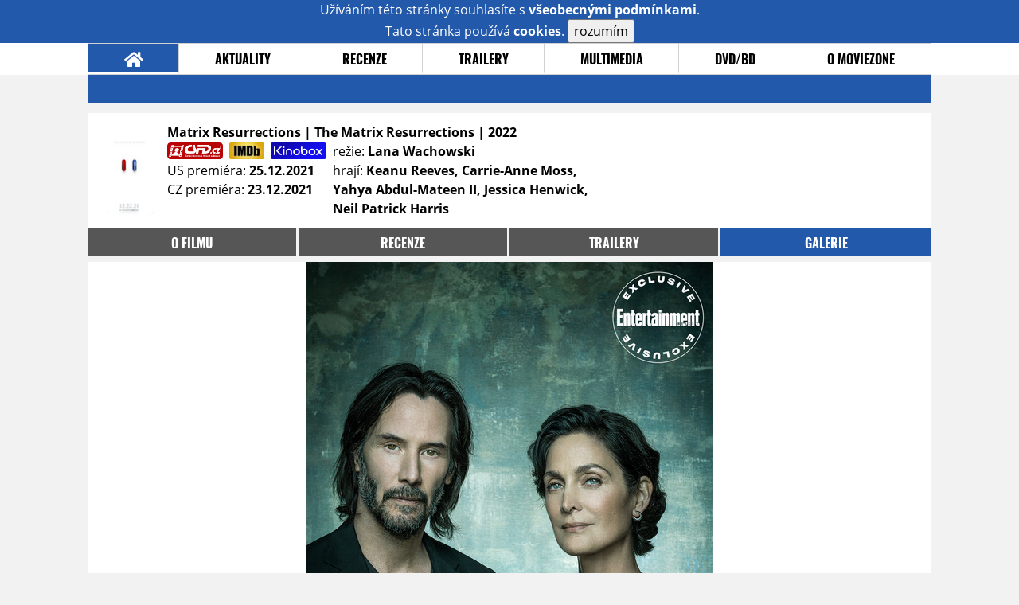

--- FILE ---
content_type: text/html; charset=UTF-8
request_url: https://film.moviezone.cz/matrix-resurrections/galerie/256475
body_size: 6774
content:
<!DOCTYPE html>
<html lang="cs">
	<head>
		<meta charset="utf-8" />
		<meta name="viewport" id="viewport" content="user-scalable=yes, width=device-width">
		<title>Matrix Resurrections (2022) | Galerie | MovieZone.cz</title>
		<meta property="og:title" content="GALERIE: nové fotky z filmu Matrix Resurrections (2022)" />
					<meta property="og:image" content="https://www.moviezone.cz/obr/ZmJTaGFyZS8yNTY5Mjk" />
				<meta property="og:type" content="article" />
		<meta property="og:site_name" content="Moviezone.cz" />
		<meta property="og:url" content="https://film.moviezone.cz/matrix-resurrections/galerie/256475" />
		<meta property="og:description" content="Nejnovější filmová galerie k filmu Matrix Resurrections / The Matrix Resurrections (2022) právě na vaší obrazovce." />
		<meta name="description" content="Nejnovější filmová galerie k filmu Matrix Resurrections / The Matrix Resurrections (2022) právě na vaší obrazovce." />
		<meta name="keywords" content="Matrix Resurrections / The Matrix Resurrections (2022), film, recenze, moviezone"/>
		<meta name="robots" content="all, follow" />
		<meta name="copyright" content="moviezone.cz" />
		<link rel="shortcut icon" href="https://www.moviezone.cz/favicon.ico" />
		<meta name="author" content="redakce; e-mail: redakce@moviezone.cz" />
		<meta name="google-site-verification" content="fu1XkWgEmRnZ2Ft8fBqLSzxKapsj84ZMu1GLdm6mXvY" />
				<meta property="fb:app_id" content="200197346665098" />
		<script type="text/javascript">	var USER_SUBSCRIBER = false; var MAIN_DOMAIN = '.moviezone.cz'; var MOBILE = false; var IOS = false; var AD_SEZNAM_MODE = false;</script>
					<script type="text/javascript" src="https://www.google.com/recaptcha/api.js" ></script>
					<script type="text/javascript" src="https://s0.2mdn.net/instream/html5/ima3.js" ></script>
					<script type="text/javascript" src="https://d.seznam.cz/recass/js/sznrecommend-measure.min.js" data-webid="28"></script>
					<script type="text/javascript" src="/js/all.js?t=1761391894" ></script>
				
					<link rel="stylesheet" href="/css/allLight.css?t=1729635680" type="text/css" />
				<style>#ssp-zone-87488-branding {	position: fixed;	left: 50%;	transform: translateX(-50%);	margin: 0 auto;	}	#ssp-zone-87488-branding.adFull {	width: 2000px;	height: 1400px;	}	#ssp-zone-87488-branding.adFull~#mainContainer {	position: relative;	top: 226px;	}	#ssp-zone-87488-branding.adFull~#mainContainer .overHeader {	width: 1060px;	}	#ssp-zone-87488-branding.adFull~#mainContainer .mFooter {	width: 1060px;	margin: 0 auto;	}</style>			</head>
	<body>
					<form class="cookies jsCookieDiag" data-handler="cookie">
				<div>
					Užíváním této stránky souhlasíte s <b><a href="/vseobecne-podminky">všeobecnými podmínkami</a></b>.<br/> Tato stránka používá <b>cookies</b>.
					<button type="submit" class="jsCookieConfirm">rozumím</button>
				</div>
			</form>
				<div id="fb-root"></div>
		<script>
			(function (d, s, id) {
				var js, fjs = d.getElementsByTagName(s)[0];
				if (d.getElementById(id))
					return;
				js = d.createElement(s);
				js.id = id;
				js.src = "//connect.facebook.net/cs_CZ/sdk.js#xfbml=1&version=v2.8&appId=200197346665098";
				fjs.parentNode.insertBefore(js, fjs);
			}(document, 'script', 'facebook-jssdk'));
		</script>
			<div class="leaderboardAdBlock">
				<div>
											<div><center><div style="overflow: hidden; width:970px;"><div id="ssp-zone-87488" style="width:970px;"></div><div></center></div>									</div>
			</div>
			<div id="mainContainer" class="remodal-bg">
				<div class="overHeader"><div class="header"><div class="hamburgerMenu" data-tab-control-group="header" data-tab-toggle="1" data-tab-id="11"><i class="fa fa-bars"></i></div><div class="logo"><a href="https://www.moviezone.cz/"></a></div><form class="search" method="get" action="https://www.moviezone.cz/"><input class="jsHeadersearchinput" type="text" class="input-group" name="hledej" placeholder="Hledat..." ><button type="submit"><i class="fa fa-search" aria-hidden="true"></i></button></form><div class="userHeader"><a data-remodal-target="login" href="#">PŘIHLÁSIT</a><span class="gray hide-sm">&nbsp;|&nbsp;</span><br class="show-inline-sm" /><a data-remodal-target="register" href="#">REGISTROVAT</a></div></div><ul class="menu menu-primary"><li class="jsSubmenuSelector selected"	data-jsSubmenuSelector_id="0"	><a href="https://www.moviezone.cz/"><span class="fa fa-home fa-lg" aria-hidden="true"></span></a></li><li class="jsSubmenuSelector "	data-jsSubmenuSelector_id="1"	><a href="https://www.moviezone.cz/novinky">AKTUALITY</a></li><li class="jsSubmenuSelector "	data-jsSubmenuSelector_id="2"	><a href="https://www.moviezone.cz/recenze">RECENZE</a></li><li class="jsSubmenuSelector "	data-jsSubmenuSelector_id="3"	><a href="https://www.moviezone.cz/trailery">TRAILERY</a></li><li class="jsSubmenuSelector "	data-jsSubmenuSelector_id="4"	><a href="https://www.moviezone.cz/galerie">MULTIMEDIA</a></li><li class="jsSubmenuSelector "	data-jsSubmenuSelector_id="5"	><a href="https://www.moviezone.cz/blu-ray">DVD/BD</a></li><li class="jsSubmenuSelector "	data-jsSubmenuSelector_id="6"	><a href="https://www.moviezone.cz/redakce">O MOVIEZONE</a></li></ul><ul class="menu-responsive" data-tab-content-group="header" data-tab-id="11"><li><form class="search" method="get" action="https://www.moviezone.cz/"><input class="jsHeadersearchinput" type="text" class="input-group" name="hledej" placeholder="Hledat..." ><button type="submit"><i class="fa fa-search" aria-hidden="true"></i></button></form></li><li class="jsSubmenuResponsiveSelector "	data-jsSubmenuResponsiveSelector_id="1"><div>AKTUALITY<i class="fa fa-fw fa-chevron-right"></i></div><ul class="jsResponsiveSubmenu " data-jsResponsiveSubmenu_id="1"><li class=""><a href="https://www.moviezone.cz/novinky">NOVINKY</a></li><li class=""><a href="https://www.moviezone.cz/temata">TÉMATA</a></li><li class=""><a href="https://www.moviezone.cz/na-obzoru">NA OBZORU</a></li></ul></li><li class="jsSubmenuResponsiveSelector "	data-jsSubmenuResponsiveSelector_id="2"><div>RECENZE<i class="fa fa-fw fa-chevron-right"></i></div><ul class="jsResponsiveSubmenu " data-jsResponsiveSubmenu_id="2"><li class=""><a href="https://www.moviezone.cz/recenze">AKTUÁLNÍ RECENZE</a></li><li class=""><a href="https://www.moviezone.cz/vyhled_premier/ceske_kinopremiery/2026/01/">KINOVÝHLED</a></li><li class=""><a href="https://www.moviezone.cz/vim">VIM</a></li></ul></li><li class="jsSubmenuResponsiveSelector "	data-jsSubmenuResponsiveSelector_id="3"><div>TRAILERY<i class="fa fa-fw fa-chevron-right"></i></div><ul class="jsResponsiveSubmenu " data-jsResponsiveSubmenu_id="3"><li class=""><a href="https://www.moviezone.cz/trailery">TRAILERY</a></li><li class=""><a href="https://www.moviezone.cz/oldies">OLDIES</a></li></ul></li><li class="jsSubmenuResponsiveSelector "	data-jsSubmenuResponsiveSelector_id="4"><div>MULTIMEDIA<i class="fa fa-fw fa-chevron-right"></i></div><ul class="jsResponsiveSubmenu " data-jsResponsiveSubmenu_id="4"><li class=""><a href="https://www.moviezone.cz/galerie">GALERIE</a></li><li class=""><a href="https://www.moviezone.cz/video">VIDEO</a></li><li class=""><a href="https://www.moviezone.cz/mz-live">MZ LIVE!</a></li></ul></li><li class="jsSubmenuResponsiveSelector "	data-jsSubmenuResponsiveSelector_id="5"><div>DVD/BD<i class="fa fa-fw fa-chevron-right"></i></div><ul class="jsResponsiveSubmenu " data-jsResponsiveSubmenu_id="5"><li class=""><a href="https://www.moviezone.cz/blu-ray">BLU-RAY</a></li><li class=""><a href="https://www.moviezone.cz/dvd">NOVÁ DVD</a></li></ul></li><li class="jsSubmenuResponsiveSelector "	data-jsSubmenuResponsiveSelector_id="6"><div>O MOVIEZONE<i class="fa fa-fw fa-chevron-right"></i></div><ul class="jsResponsiveSubmenu " data-jsResponsiveSubmenu_id="6"><li class=""><a href="https://www.moviezone.cz/redakce">TIRÁŽ</a></li><li class=""><a href="https://www.moviezone.cz/faq">FAQ</a></li><li class=""><a href="https://www.moviezone.cz/statistiky">STATISTIKY</a></li><li class=""><a href="https://www.moviezone.cz/kontakt">KONTAKT</a></li></ul></li></ul></div><ul class="menu menu-secondary jsSubmenu" data-jsSubmenu_id="0" style=""><li><span>&nbsp;</span></li></ul><ul class="menu menu-secondary jsSubmenu" data-jsSubmenu_id="1" style="display:none"><li class=""><a href="https://www.moviezone.cz/novinky">NOVINKY</a></li><li class=""><a href="https://www.moviezone.cz/temata">TÉMATA</a></li><li class=""><a href="https://www.moviezone.cz/na-obzoru">NA OBZORU</a></li></ul><ul class="menu menu-secondary jsSubmenu" data-jsSubmenu_id="2" style="display:none"><li class=""><a href="https://www.moviezone.cz/recenze">AKTUÁLNÍ RECENZE</a></li><li class=""><a href="https://www.moviezone.cz/vyhled_premier/ceske_kinopremiery/2026/01/">KINOVÝHLED</a></li><li class=""><a href="https://www.moviezone.cz/vim">VIM</a></li></ul><ul class="menu menu-secondary jsSubmenu" data-jsSubmenu_id="3" style="display:none"><li class=""><a href="https://www.moviezone.cz/trailery">TRAILERY</a></li><li class=""><a href="https://www.moviezone.cz/oldies">OLDIES</a></li></ul><ul class="menu menu-secondary jsSubmenu" data-jsSubmenu_id="4" style="display:none"><li class=""><a href="https://www.moviezone.cz/galerie">GALERIE</a></li><li class=""><a href="https://www.moviezone.cz/video">VIDEO</a></li><li class=""><a href="https://www.moviezone.cz/mz-live">MZ LIVE!</a></li></ul><ul class="menu menu-secondary jsSubmenu" data-jsSubmenu_id="5" style="display:none"><li class=""><a href="https://www.moviezone.cz/blu-ray">BLU-RAY</a></li><li class=""><a href="https://www.moviezone.cz/dvd">NOVÁ DVD</a></li></ul><ul class="menu menu-secondary jsSubmenu" data-jsSubmenu_id="6" style="display:none"><li class=""><a href="https://www.moviezone.cz/redakce">TIRÁŽ</a></li><li class=""><a href="https://www.moviezone.cz/faq">FAQ</a></li><li class=""><a href="https://www.moviezone.cz/statistiky">STATISTIKY</a></li><li class=""><a href="https://www.moviezone.cz/kontakt">KONTAKT</a></li></ul>
				<div><center></center></div>				<div class="container">
					<div class="moviebar" style=" "> <div class="poster"><img src="/design/placeholder.png" data-src="https://www.moviezone.cz/obr/cG9zdGVyLzI1NDQ0MA"></div><div class="rest"><b>Matrix Resurrections | The Matrix Resurrections	| 2022</b><div style="display: flex;"><div><a href="https://www.csfd.cz/film/499395-the-matrix-4/diskuze/" target="_blank"><img src="/design/csfd.png" alt="csfd"></a> &nbsp;<a href="https://www.imdb.com/title/tt10838180" target="_blank"><img src="/design/imdb.png" alt="imdb"></a> &nbsp;<a href="https://www.kinobox.cz/film/569238-matrix-resurrections" target="_blank"><img src="/design/kinobox.svg" alt="kinobox"></a><br>US premiéra: <b>25.12.2021</b><br>CZ premiéra: <b>23.12.2021</b></div><div>režie: <b>Lana Wachowski</b><br>hrají: <b>Keanu Reeves, Carrie-Anne Moss, Yahya Abdul-Mateen II, Jessica Henwick, Neil Patrick Harris</b></div></div></div></div><ul class="menu menu-film"><li ><a href="https://film.moviezone.cz/matrix-resurrections/">o filmu</a></li><li ><a href="https://film.moviezone.cz/matrix-resurrections/recenze">recenze</a></li><li ><a href="https://film.moviezone.cz/matrix-resurrections/trailery">trailery</a></li><li class="selected"><a href="https://film.moviezone.cz/matrix-resurrections/galerie">galerie</a></li></ul>
<div id="image" class="gallery">
			<div class="top">

			<img class="top" src="https://www.moviezone.cz/obr/Z2FsbGVyeWFsdDIvMjU2NDc1">
				<a class="gallerybutton bottom" href="https://www.moviezone.cz/obr/Z2FsbGVyeU9yaWdpbmFsLzI1NjQ3NQ" target="_blank">
					<i class="fa fa-fw fa-external-link-square-alt"></i>
				</a>
							<script type="text/javascript">
					//alert('a');
					$(document).keydown(function (e) {
						if (e.keyCode == 37) {
							window.location.assign('https://film.moviezone.cz/matrix-resurrections/galerie/256513#image');
						}
					});
					$('#image').on('swiperight', function (e) {
						window.location.assign('https://film.moviezone.cz/matrix-resurrections/galerie/256513#image');
					});

				</script>

				<a class="gallerybutton left" href="https://film.moviezone.cz/matrix-resurrections/galerie/256513#image">
					<i class="fa fa-chevron-left"></i>
				</a>
			
							<script type="text/javascript">
					//alert('a');
					$(document).keydown(function (e) {
						if (e.keyCode == 39) {
							window.location.assign('https://film.moviezone.cz/matrix-resurrections/galerie/256474#image');
						}
					});

					$('#image').on('swipeleft', function (e) {
						window.location.assign('https://film.moviezone.cz/matrix-resurrections/galerie/256474#image');
					});
				</script>
				<a class="gallerybutton right" href="https://film.moviezone.cz/matrix-resurrections/galerie/256474#image">
					<i class="fa fa-chevron-right"></i>
				</a>
								</div>
					<div style="text-align: right; margin-bottom: .5em; min-height: 1.3em;">
			<div class="fb-like" data-href="https://film.moviezone.cz/matrix-resurrections/galerie/256475" data-layout="button_count" data-action="like" data-size="small" data-show-faces="false" data-share="true"></div>
		</div>
			
	
		<div class="list">
							<a href="https://film.moviezone.cz/matrix-resurrections/galerie/256929#image">
					<img src="https://www.moviezone.cz/obr/Z2FsbGVyeUxpc3RUbXAvMjU2OTI5" data-src="https://www.moviezone.cz/obr/Z2FsbGVyeUxpc3QvMjU2OTI5" alt=""/>
				</a>
							<a href="https://film.moviezone.cz/matrix-resurrections/galerie/256928#image">
					<img src="https://www.moviezone.cz/obr/Z2FsbGVyeUxpc3RUbXAvMjU2OTI4" data-src="https://www.moviezone.cz/obr/Z2FsbGVyeUxpc3QvMjU2OTI4" alt=""/>
				</a>
							<a href="https://film.moviezone.cz/matrix-resurrections/galerie/256620#image">
					<img src="https://www.moviezone.cz/obr/Z2FsbGVyeUxpc3RUbXAvMjU2NjIw" data-src="https://www.moviezone.cz/obr/Z2FsbGVyeUxpc3QvMjU2NjIw" alt=""/>
				</a>
							<a href="https://film.moviezone.cz/matrix-resurrections/galerie/256619#image">
					<img src="https://www.moviezone.cz/obr/Z2FsbGVyeUxpc3RUbXAvMjU2NjE5" data-src="https://www.moviezone.cz/obr/Z2FsbGVyeUxpc3QvMjU2NjE5" alt=""/>
				</a>
							<a href="https://film.moviezone.cz/matrix-resurrections/galerie/256618#image">
					<img src="https://www.moviezone.cz/obr/Z2FsbGVyeUxpc3RUbXAvMjU2NjE4" data-src="https://www.moviezone.cz/obr/Z2FsbGVyeUxpc3QvMjU2NjE4" alt=""/>
				</a>
							<a href="https://film.moviezone.cz/matrix-resurrections/galerie/256617#image">
					<img src="https://www.moviezone.cz/obr/Z2FsbGVyeUxpc3RUbXAvMjU2NjE3" data-src="https://www.moviezone.cz/obr/Z2FsbGVyeUxpc3QvMjU2NjE3" alt=""/>
				</a>
							<a href="https://film.moviezone.cz/matrix-resurrections/galerie/256616#image">
					<img src="https://www.moviezone.cz/obr/Z2FsbGVyeUxpc3RUbXAvMjU2NjE2" data-src="https://www.moviezone.cz/obr/Z2FsbGVyeUxpc3QvMjU2NjE2" alt=""/>
				</a>
							<a href="https://film.moviezone.cz/matrix-resurrections/galerie/256615#image">
					<img src="https://www.moviezone.cz/obr/Z2FsbGVyeUxpc3RUbXAvMjU2NjE1" data-src="https://www.moviezone.cz/obr/Z2FsbGVyeUxpc3QvMjU2NjE1" alt=""/>
				</a>
							<a href="https://film.moviezone.cz/matrix-resurrections/galerie/256514#image">
					<img src="https://www.moviezone.cz/obr/Z2FsbGVyeUxpc3RUbXAvMjU2NTE0" data-src="https://www.moviezone.cz/obr/Z2FsbGVyeUxpc3QvMjU2NTE0" alt=""/>
				</a>
							<a href="https://film.moviezone.cz/matrix-resurrections/galerie/256513#image">
					<img src="https://www.moviezone.cz/obr/Z2FsbGVyeUxpc3RUbXAvMjU2NTEz" data-src="https://www.moviezone.cz/obr/Z2FsbGVyeUxpc3QvMjU2NTEz" alt=""/>
				</a>
							<a href="https://film.moviezone.cz/matrix-resurrections/galerie/256475#image">
					<img src="https://www.moviezone.cz/obr/Z2FsbGVyeUxpc3RUbXAvMjU2NDc1" data-src="https://www.moviezone.cz/obr/Z2FsbGVyeUxpc3QvMjU2NDc1" alt=""/>
				</a>
							<a href="https://film.moviezone.cz/matrix-resurrections/galerie/256474#image">
					<img src="https://www.moviezone.cz/obr/Z2FsbGVyeUxpc3RUbXAvMjU2NDc0" data-src="https://www.moviezone.cz/obr/Z2FsbGVyeUxpc3QvMjU2NDc0" alt=""/>
				</a>
							<a href="https://film.moviezone.cz/matrix-resurrections/galerie/256473#image">
					<img src="https://www.moviezone.cz/obr/Z2FsbGVyeUxpc3RUbXAvMjU2NDcz" data-src="https://www.moviezone.cz/obr/Z2FsbGVyeUxpc3QvMjU2NDcz" alt=""/>
				</a>
							<a href="https://film.moviezone.cz/matrix-resurrections/galerie/256472#image">
					<img src="https://www.moviezone.cz/obr/Z2FsbGVyeUxpc3RUbXAvMjU2NDcy" data-src="https://www.moviezone.cz/obr/Z2FsbGVyeUxpc3QvMjU2NDcy" alt=""/>
				</a>
							<a href="https://film.moviezone.cz/matrix-resurrections/galerie/256471#image">
					<img src="https://www.moviezone.cz/obr/Z2FsbGVyeUxpc3RUbXAvMjU2NDcx" data-src="https://www.moviezone.cz/obr/Z2FsbGVyeUxpc3QvMjU2NDcx" alt=""/>
				</a>
							<a href="https://film.moviezone.cz/matrix-resurrections/galerie/256470#image">
					<img src="https://www.moviezone.cz/obr/Z2FsbGVyeUxpc3RUbXAvMjU2NDcw" data-src="https://www.moviezone.cz/obr/Z2FsbGVyeUxpc3QvMjU2NDcw" alt=""/>
				</a>
							<a href="https://film.moviezone.cz/matrix-resurrections/galerie/256469#image">
					<img src="https://www.moviezone.cz/obr/Z2FsbGVyeUxpc3RUbXAvMjU2NDY5" data-src="https://www.moviezone.cz/obr/Z2FsbGVyeUxpc3QvMjU2NDY5" alt=""/>
				</a>
							<a href="https://film.moviezone.cz/matrix-resurrections/galerie/256217#image">
					<img src="https://www.moviezone.cz/obr/Z2FsbGVyeUxpc3RUbXAvMjU2MjE3" data-src="https://www.moviezone.cz/obr/Z2FsbGVyeUxpc3QvMjU2MjE3" alt=""/>
				</a>
							<a href="https://film.moviezone.cz/matrix-resurrections/galerie/256185#image">
					<img src="https://www.moviezone.cz/obr/Z2FsbGVyeUxpc3RUbXAvMjU2MTg1" data-src="https://www.moviezone.cz/obr/Z2FsbGVyeUxpc3QvMjU2MTg1" alt=""/>
				</a>
							<a href="https://film.moviezone.cz/matrix-resurrections/galerie/256184#image">
					<img src="https://www.moviezone.cz/obr/Z2FsbGVyeUxpc3RUbXAvMjU2MTg0" data-src="https://www.moviezone.cz/obr/Z2FsbGVyeUxpc3QvMjU2MTg0" alt=""/>
				</a>
							<a href="https://film.moviezone.cz/matrix-resurrections/galerie/256183#image">
					<img src="https://www.moviezone.cz/obr/Z2FsbGVyeUxpc3RUbXAvMjU2MTgz" data-src="https://www.moviezone.cz/obr/Z2FsbGVyeUxpc3QvMjU2MTgz" alt=""/>
				</a>
							<a href="https://film.moviezone.cz/matrix-resurrections/galerie/256182#image">
					<img src="https://www.moviezone.cz/obr/Z2FsbGVyeUxpc3RUbXAvMjU2MTgy" data-src="https://www.moviezone.cz/obr/Z2FsbGVyeUxpc3QvMjU2MTgy" alt=""/>
				</a>
							<a href="https://film.moviezone.cz/matrix-resurrections/galerie/256181#image">
					<img src="https://www.moviezone.cz/obr/Z2FsbGVyeUxpc3RUbXAvMjU2MTgx" data-src="https://www.moviezone.cz/obr/Z2FsbGVyeUxpc3QvMjU2MTgx" alt=""/>
				</a>
							<a href="https://film.moviezone.cz/matrix-resurrections/galerie/256180#image">
					<img src="https://www.moviezone.cz/obr/Z2FsbGVyeUxpc3RUbXAvMjU2MTgw" data-src="https://www.moviezone.cz/obr/Z2FsbGVyeUxpc3QvMjU2MTgw" alt=""/>
				</a>
							<a href="https://film.moviezone.cz/matrix-resurrections/galerie/256179#image">
					<img src="https://www.moviezone.cz/obr/Z2FsbGVyeUxpc3RUbXAvMjU2MTc5" data-src="https://www.moviezone.cz/obr/Z2FsbGVyeUxpc3QvMjU2MTc5" alt=""/>
				</a>
							<a href="https://film.moviezone.cz/matrix-resurrections/galerie/256178#image">
					<img src="https://www.moviezone.cz/obr/Z2FsbGVyeUxpc3RUbXAvMjU2MTc4" data-src="https://www.moviezone.cz/obr/Z2FsbGVyeUxpc3QvMjU2MTc4" alt=""/>
				</a>
							<a href="https://film.moviezone.cz/matrix-resurrections/galerie/256160#image">
					<img src="https://www.moviezone.cz/obr/Z2FsbGVyeUxpc3RUbXAvMjU2MTYw" data-src="https://www.moviezone.cz/obr/Z2FsbGVyeUxpc3QvMjU2MTYw" alt=""/>
				</a>
							<a href="https://film.moviezone.cz/matrix-resurrections/galerie/256159#image">
					<img src="https://www.moviezone.cz/obr/Z2FsbGVyeUxpc3RUbXAvMjU2MTU5" data-src="https://www.moviezone.cz/obr/Z2FsbGVyeUxpc3QvMjU2MTU5" alt=""/>
				</a>
							<a href="https://film.moviezone.cz/matrix-resurrections/galerie/256094#image">
					<img src="https://www.moviezone.cz/obr/Z2FsbGVyeUxpc3RUbXAvMjU2MDk0" data-src="https://www.moviezone.cz/obr/Z2FsbGVyeUxpc3QvMjU2MDk0" alt=""/>
				</a>
							<a href="https://film.moviezone.cz/matrix-resurrections/galerie/256075#image">
					<img src="https://www.moviezone.cz/obr/Z2FsbGVyeUxpc3RUbXAvMjU2MDc1" data-src="https://www.moviezone.cz/obr/Z2FsbGVyeUxpc3QvMjU2MDc1" alt=""/>
				</a>
							<a href="https://film.moviezone.cz/matrix-resurrections/galerie/254490#image">
					<img src="https://www.moviezone.cz/obr/Z2FsbGVyeUxpc3RUbXAvMjU0NDkw" data-src="https://www.moviezone.cz/obr/Z2FsbGVyeUxpc3QvMjU0NDkw" alt=""/>
				</a>
							<a href="https://film.moviezone.cz/matrix-resurrections/galerie/254489#image">
					<img src="https://www.moviezone.cz/obr/Z2FsbGVyeUxpc3RUbXAvMjU0NDg5" data-src="https://www.moviezone.cz/obr/Z2FsbGVyeUxpc3QvMjU0NDg5" alt=""/>
				</a>
							<a href="https://film.moviezone.cz/matrix-resurrections/galerie/254488#image">
					<img src="https://www.moviezone.cz/obr/Z2FsbGVyeUxpc3RUbXAvMjU0NDg4" data-src="https://www.moviezone.cz/obr/Z2FsbGVyeUxpc3QvMjU0NDg4" alt=""/>
				</a>
							<a href="https://film.moviezone.cz/matrix-resurrections/galerie/254487#image">
					<img src="https://www.moviezone.cz/obr/Z2FsbGVyeUxpc3RUbXAvMjU0NDg3" data-src="https://www.moviezone.cz/obr/Z2FsbGVyeUxpc3QvMjU0NDg3" alt=""/>
				</a>
							<a href="https://film.moviezone.cz/matrix-resurrections/galerie/254486#image">
					<img src="https://www.moviezone.cz/obr/Z2FsbGVyeUxpc3RUbXAvMjU0NDg2" data-src="https://www.moviezone.cz/obr/Z2FsbGVyeUxpc3QvMjU0NDg2" alt=""/>
				</a>
							<a href="https://film.moviezone.cz/matrix-resurrections/galerie/254485#image">
					<img src="https://www.moviezone.cz/obr/Z2FsbGVyeUxpc3RUbXAvMjU0NDg1" data-src="https://www.moviezone.cz/obr/Z2FsbGVyeUxpc3QvMjU0NDg1" alt=""/>
				</a>
							<a href="https://film.moviezone.cz/matrix-resurrections/galerie/254484#image">
					<img src="https://www.moviezone.cz/obr/Z2FsbGVyeUxpc3RUbXAvMjU0NDg0" data-src="https://www.moviezone.cz/obr/Z2FsbGVyeUxpc3QvMjU0NDg0" alt=""/>
				</a>
							<a href="https://film.moviezone.cz/matrix-resurrections/galerie/254483#image">
					<img src="https://www.moviezone.cz/obr/Z2FsbGVyeUxpc3RUbXAvMjU0NDgz" data-src="https://www.moviezone.cz/obr/Z2FsbGVyeUxpc3QvMjU0NDgz" alt=""/>
				</a>
							<a href="https://film.moviezone.cz/matrix-resurrections/galerie/254482#image">
					<img src="https://www.moviezone.cz/obr/Z2FsbGVyeUxpc3RUbXAvMjU0NDgy" data-src="https://www.moviezone.cz/obr/Z2FsbGVyeUxpc3QvMjU0NDgy" alt=""/>
				</a>
							<a href="https://film.moviezone.cz/matrix-resurrections/galerie/254481#image">
					<img src="https://www.moviezone.cz/obr/Z2FsbGVyeUxpc3RUbXAvMjU0NDgx" data-src="https://www.moviezone.cz/obr/Z2FsbGVyeUxpc3QvMjU0NDgx" alt=""/>
				</a>
							<a href="https://film.moviezone.cz/matrix-resurrections/galerie/254480#image">
					<img src="https://www.moviezone.cz/obr/Z2FsbGVyeUxpc3RUbXAvMjU0NDgw" data-src="https://www.moviezone.cz/obr/Z2FsbGVyeUxpc3QvMjU0NDgw" alt=""/>
				</a>
							<a href="https://film.moviezone.cz/matrix-resurrections/galerie/254444#image">
					<img src="https://www.moviezone.cz/obr/Z2FsbGVyeUxpc3RUbXAvMjU0NDQ0" data-src="https://www.moviezone.cz/obr/Z2FsbGVyeUxpc3QvMjU0NDQ0" alt=""/>
				</a>
							<a href="https://film.moviezone.cz/matrix-resurrections/galerie/254440#image">
					<img src="https://www.moviezone.cz/obr/Z2FsbGVyeUxpc3RUbXAvMjU0NDQw" data-src="https://www.moviezone.cz/obr/Z2FsbGVyeUxpc3QvMjU0NDQw" alt=""/>
				</a>
							<a href="https://film.moviezone.cz/matrix-resurrections/galerie/254430#image">
					<img src="https://www.moviezone.cz/obr/Z2FsbGVyeUxpc3RUbXAvMjU0NDMw" data-src="https://www.moviezone.cz/obr/Z2FsbGVyeUxpc3QvMjU0NDMw" alt=""/>
				</a>
							<a href="https://film.moviezone.cz/matrix-resurrections/galerie/254429#image">
					<img src="https://www.moviezone.cz/obr/Z2FsbGVyeUxpc3RUbXAvMjU0NDI5" data-src="https://www.moviezone.cz/obr/Z2FsbGVyeUxpc3QvMjU0NDI5" alt=""/>
				</a>
							<a href="https://film.moviezone.cz/matrix-resurrections/galerie/254428#image">
					<img src="https://www.moviezone.cz/obr/Z2FsbGVyeUxpc3RUbXAvMjU0NDI4" data-src="https://www.moviezone.cz/obr/Z2FsbGVyeUxpc3QvMjU0NDI4" alt=""/>
				</a>
							<a href="https://film.moviezone.cz/matrix-resurrections/galerie/254427#image">
					<img src="https://www.moviezone.cz/obr/Z2FsbGVyeUxpc3RUbXAvMjU0NDI3" data-src="https://www.moviezone.cz/obr/Z2FsbGVyeUxpc3QvMjU0NDI3" alt=""/>
				</a>
							<a href="https://film.moviezone.cz/matrix-resurrections/galerie/254425#image">
					<img src="https://www.moviezone.cz/obr/Z2FsbGVyeUxpc3RUbXAvMjU0NDI1" data-src="https://www.moviezone.cz/obr/Z2FsbGVyeUxpc3QvMjU0NDI1" alt=""/>
				</a>
							<a href="https://film.moviezone.cz/matrix-resurrections/galerie/254424#image">
					<img src="https://www.moviezone.cz/obr/Z2FsbGVyeUxpc3RUbXAvMjU0NDI0" data-src="https://www.moviezone.cz/obr/Z2FsbGVyeUxpc3QvMjU0NDI0" alt=""/>
				</a>
							<a href="https://film.moviezone.cz/matrix-resurrections/galerie/254423#image">
					<img src="https://www.moviezone.cz/obr/Z2FsbGVyeUxpc3RUbXAvMjU0NDIz" data-src="https://www.moviezone.cz/obr/Z2FsbGVyeUxpc3QvMjU0NDIz" alt=""/>
				</a>
							<a href="https://film.moviezone.cz/matrix-resurrections/galerie/254422#image">
					<img src="https://www.moviezone.cz/obr/Z2FsbGVyeUxpc3RUbXAvMjU0NDIy" data-src="https://www.moviezone.cz/obr/Z2FsbGVyeUxpc3QvMjU0NDIy" alt=""/>
				</a>
							<a href="https://film.moviezone.cz/matrix-resurrections/galerie/254421#image">
					<img src="https://www.moviezone.cz/obr/Z2FsbGVyeUxpc3RUbXAvMjU0NDIx" data-src="https://www.moviezone.cz/obr/Z2FsbGVyeUxpc3QvMjU0NDIx" alt=""/>
				</a>
							<a href="https://film.moviezone.cz/matrix-resurrections/galerie/254420#image">
					<img src="https://www.moviezone.cz/obr/Z2FsbGVyeUxpc3RUbXAvMjU0NDIw" data-src="https://www.moviezone.cz/obr/Z2FsbGVyeUxpc3QvMjU0NDIw" alt=""/>
				</a>
							<a href="https://film.moviezone.cz/matrix-resurrections/galerie/254419#image">
					<img src="https://www.moviezone.cz/obr/Z2FsbGVyeUxpc3RUbXAvMjU0NDE5" data-src="https://www.moviezone.cz/obr/Z2FsbGVyeUxpc3QvMjU0NDE5" alt=""/>
				</a>
							<a href="https://film.moviezone.cz/matrix-resurrections/galerie/254418#image">
					<img src="https://www.moviezone.cz/obr/Z2FsbGVyeUxpc3RUbXAvMjU0NDE4" data-src="https://www.moviezone.cz/obr/Z2FsbGVyeUxpc3QvMjU0NDE4" alt=""/>
				</a>
							<a href="https://film.moviezone.cz/matrix-resurrections/galerie/254417#image">
					<img src="https://www.moviezone.cz/obr/Z2FsbGVyeUxpc3RUbXAvMjU0NDE3" data-src="https://www.moviezone.cz/obr/Z2FsbGVyeUxpc3QvMjU0NDE3" alt=""/>
				</a>
							<a href="https://film.moviezone.cz/matrix-resurrections/galerie/254416#image">
					<img src="https://www.moviezone.cz/obr/Z2FsbGVyeUxpc3RUbXAvMjU0NDE2" data-src="https://www.moviezone.cz/obr/Z2FsbGVyeUxpc3QvMjU0NDE2" alt=""/>
				</a>
							<a href="https://film.moviezone.cz/matrix-resurrections/galerie/254415#image">
					<img src="https://www.moviezone.cz/obr/Z2FsbGVyeUxpc3RUbXAvMjU0NDE1" data-src="https://www.moviezone.cz/obr/Z2FsbGVyeUxpc3QvMjU0NDE1" alt=""/>
				</a>
							<a href="https://film.moviezone.cz/matrix-resurrections/galerie/254414#image">
					<img src="https://www.moviezone.cz/obr/Z2FsbGVyeUxpc3RUbXAvMjU0NDE0" data-src="https://www.moviezone.cz/obr/Z2FsbGVyeUxpc3QvMjU0NDE0" alt=""/>
				</a>
							<a href="https://film.moviezone.cz/matrix-resurrections/galerie/254413#image">
					<img src="https://www.moviezone.cz/obr/Z2FsbGVyeUxpc3RUbXAvMjU0NDEz" data-src="https://www.moviezone.cz/obr/Z2FsbGVyeUxpc3QvMjU0NDEz" alt=""/>
				</a>
							<a href="https://film.moviezone.cz/matrix-resurrections/galerie/254412#image">
					<img src="https://www.moviezone.cz/obr/Z2FsbGVyeUxpc3RUbXAvMjU0NDEy" data-src="https://www.moviezone.cz/obr/Z2FsbGVyeUxpc3QvMjU0NDEy" alt=""/>
				</a>
					</div>
	</div>
				</div>
				<div class="clearfix"></div>
				<div><center><div style="overflow: hidden;"><div id="ssp-zone-87508" style="width: 970px"></div></div></center></div><div class="mFooter"><div class="overFooter"><div><div><h2>AKTUALITY</h2><a href="https://www.moviezone.cz/novinky">Novinky</a><a href="https://www.moviezone.cz/temata">Témata</a><a href="https://www.moviezone.cz/na-obzoru">Na obzoru</a></div><div><h2>RECENZE</h2><a href="https://www.moviezone.cz/recenze">Aktuální recenze</a><a href="https://www.moviezone.cz/vyhled_premier/ceske_kinopremiery/2026/01/">Kinovýhled</a><a href="https://www.moviezone.cz/vim">VIM</a></div><div><h2>TRAILERY</h2><a href="https://www.moviezone.cz/trailery">Trailery</a><a href="https://www.moviezone.cz/oldies">Oldies</a></div><div><h2>DVD/BD</h2><a href="https://www.moviezone.cz/blu-ray">Blu-ray</a><a href="https://www.moviezone.cz/dvd">Nová DVD</a></div><div><h2>O MOVIEZONE</h2><a href="https://www.moviezone.cz/redakce">Tiráž</a><a href="https://www.moviezone.cz/faq">FAQ</a><a href="https://www.moviezone.cz/statistiky">Statistiky</a><a href="https://www.moviezone.cz/kontakt">Kontakt</a><a href="https://www.moviezone.cz/vseobecne-podminky">Všeobecné podmínky</a></div></div></div><div class="container"><b class="copyright">&copy; copyright 2000 - 2026. <br/> Všechna práva vyhrazena.</b><div class="hosting">Kontakty: <a href="https://www.moviezone.cz/technicke-problemy/">Technická podpora</a> | <a href="https://www.moviezone.cz/redakce/">Redakce</a></div></div></div>
			</div>
			<div id="unimodal" class="remodal" data-remodal-options="hashTracking: false" data-remodal-id="unimodal">
				<button data-remodal-action="close" class="remodal-close"><i class="fa fa-fw fa-close"></i></button>
				<div id="unimodalContent"></div>
			</div>
		<div class="remodal" data-remodal-options="hashTracking: false" data-remodal-id="register">
			<button data-remodal-action="close" class="remodal-close"><i class="fa fa-fw fa-close"></i></button>
			<h1>Registrace</h1>
			<form class="register-form" data-handler="whoandler">
				<table>
					<tr>
						<td><label for="nick">Přezdívka</label></td>
						<td>
							<input type="hidden" name="register_secret" id="register_secret" value="5b1f50123a16efd889222773765f6119c8cce374"/>
							<input type="text" name="register_nick" id="nick" placeholder="Přezdívka">
						</td>
					</tr>
					<tr>
						<td><label for="email">E-mail</label></td>
						<td>
							<input class="jsEmail" type="email" name="register_email" placeholder="email">
						</td>
					</tr>
					<tr>
						<td colspan="2">
							<label><input type="checkbox" name="register_terms" value="on" id="terms"> Přečetl jsem si <a href="/vseobecne-podminky" target="_blank">všeobecné podmínky</a> a souhlasím.</label>
						</td>
					</tr>
					<tr>
						<td colspan="2">
							<div class="g-recaptcha" data-sitekey="6LeTTg0UAAAAAD2KhSyAiHV97XbNn1Y36jgwipKG"></div>
						</td>
					</tr>
					<tr>
						<td colspan="2">
							<button type="submit">Registrovat se <i class="fa fa-fw fa-chevron-right" aria-hidden="true"></i></button>
						</td>
					</tr>
				</table>
			</form>
			<div class="register-info">
				<span>Nemáte svůj účet? Registrací získáte možnosti:</span>
				<ol>
					<li><span>Komentovat a hodnotit filmy a trailery</span></li>
					<li><span>Sestavovat si žebříčky oblíbených filmů a trailerů</span></li>
					<li><span>Soutěžit o filmové i nefilmové ceny</span></li>
					<li><span>Dostat se na exklusivní filmové projekce a předpremiéry</span></li>
				</ol>
			</div>
			<div class="clearfix"></div>
		</div>

		<div class="remodal" data-remodal-options="hashTracking: false" data-remodal-id="lostpass">
			<button data-remodal-action="close" class="remodal-close"><i class="fa fa-fw fa-close"></i></button>
			<h1>Zapomenuté heslo</h1>
			<form class="lostpass-form" data-handler="whoandler">
				<table>
					<tr>
						<td><label for="email">E-mail</label></td>
						<td>
							<input class="jsEmail" type="email" name="lostpass_email" placeholder="email">
						</td>
					</tr>
					<tr>
						<td colspan="2">
							<button type="submit">Zaslat instrukce emailem <i class="fa fa-fw fa-chevron-right" aria-hidden="true"></i></button>
						</td>
					</tr>
				</table>
			</form>
			<div class="lostpass-info">
				Pokud jste zapomněli vaše heslo nebo vám nedorazil registrační e-mail, vyplňte níže e-mailovou adresu, se kterou jste se zaregistrovali.
			</div>
		</div>

		<div class="remodal" data-remodal-options="hashTracking: false" data-remodal-id="login">
			<button data-remodal-action="close" class="remodal-close"><i class="fa fa-fw fa-close"></i></button>

			<h1>Přihlášení</h1>
			<form class="login-form" data-handler="whoandler">
				<table>
					<tr>
						<td><label for="email">E-mail</label></td>
						<td>
							<input class="jsEmail" type="email" name="login_email" placeholder="email">
						</td>
					</tr>
					<tr>
						<td><label for="heslo">Heslo</label></td>
						<td>
							<input type="password" name="login_password" id="heslo" placeholder="heslo">
						</td>
					</tr>
					<tr>
						<td></td>
						<td>
							<a data-remodal-target="lostpass" href="#">Zapomenuté heslo</a>
						</td>
					</tr>
					<tr>
						<td colspan="2">
							<button type="submit">Přihlásit se <i class="fa fa-fw fa-chevron-right" aria-hidden="true"></i></button>
						</td>
					</tr>
				</table>
			</form>
			<div class="login-fb">
				Přihlašte se jedním kliknutím přes facebook:
				<button class="fbButton" onclick="fbLogin();" ><i class="fab fa-fw fa-facebook" aria-hidden="true"></i> Přihlásit se&nbsp;</button>
				<div style="display: none;">
					<form data-handler="fbLogin">
						<input type="text" id="fbLogin_accessToken" name="accessToken" value=""/>
						<button type="submit">cont</button>
					</form>

				</div>
			</div>
			<div class="clearfix"></div>
			<hr>
			<h2>Registrace</h2>
			<div class="login-register-info">
				<span>Nemáte svůj účet? Registrací získate možnosti:</span>
				<ol>
					<li><span>Komentovat a hodnotit filmy a trailery</span></li>
					<li><span>Sestavovat si žebříčky oblíbených filmů a trailerů</span></li>
					<li><span>Vytvářet filmové blogy</span></li>
					<li><span>Soutěžit o filmové i nefilmové ceny</span></li>
					<li><span>Dostat se na exklusivní filmové projekce a předpremiéry</span></li>
				</ol>
			</div>
			<div class="login-register-button">
				<a data-remodal-target="register" href="#">registrovat se<i class="fa fa-fw fa-chevron-right" aria-hidden="true"></i></a>
			</div>
			<div class="clearfix"></div>
		</div>
		<div id="messaging" class="messaging"></div>

		<script src="https://ssp.imedia.cz/static/js/ssp.js"></script><script>var brandedZones = [];	if (window.innerWidth >= 1366) {	document.body.insertAdjacentHTML('afterbegin', '<div id="ssp-zone-87488-branding"></div>');	brandedZones.push({	"zoneId": 87488,	"width": 2000,	"id": "ssp-zone-87488",	"elements": [	{"id": "ssp-zone-87488", "width": 970},	{id: "ssp-zone-87488-branding", width: 2000, height: 1400}	]	});	} else {	brandedZones.push({	"zoneId": 87488,	"width": 970,	"height": 210,	"id": "ssp-zone-87488"	});	}	sssp.config({source: "media"});	sssp.getAds(brandedZones.concat([	{	"zoneId": 87508,	"id": "ssp-zone-87508",	"width": 970,	"height": 310	}	]));</script>
		
	<!-- Toplist.cz -->
	<p style="display:none"><a href="https://www.toplist.cz/"><script language="JavaScript" type="text/javascript">
		<!--
															document.write('<img src="https://toplist.cz/dot.asp?id=170406&amp;http=' + escape(document.referrer) + '&amp;wi=' + escape(window.screen.width) + '&amp;he=' + escape(window.screen.height) + '&amp;cd=' + escape(window.screen.colorDepth) + '&amp;t=' + escape(document.title) + '" width="1" height="1" border=0 alt="TOPlist" />');
		//--></script></a><noscript><img src="https://toplist.cz/dot.asp?id=170406" border="0"
								alt="TOPlist" width="1" height="1" /></noscript></p>
	<!-- Toplist.cz konec -->

	<!-- Google Analytics -->
	<script type="text/javascript">

		var _gaq = _gaq || [];
		_gaq.push(['_setAccount', 'UA-30324194-1']);
		_gaq.push(['_setDomainName', 'moviezone.cz']);
		_gaq.push(['_trackPageview']);

		(function () {
			var ga = document.createElement('script');
			ga.type = 'text/javascript';
			ga.async = true;
			ga.src = ('https:' == document.location.protocol ? 'https://ssl' : 'http://www') + '.google-analytics.com/ga.js';
			var s = document.getElementsByTagName('script')[0];
			s.parentNode.insertBefore(ga, s);
		})();

							</script>
						    <!-- Google Analytics end -->

						    <!-- Gemius kody -->

			
				<!-- (C)2000-2008 Gemius SA - gemiusAudience / moviezone.cz / Ostatni -->
				<script type="text/javascript">
					<!--//--><![CDATA[//><!--
									var pp_gemius_identifier = new String('.KiQbXf6m6Rn2SV.g1CHo2Ym.s2Z7AcNA0YEMLoBb3P.V7');
					//--><!]]>
						</script>

			
			<script type="text/javascript">
				<!--//--><![CDATA[//><!--
						        function gemius_pending(i) {
					window[i] = window[i] || function () {
						var x = window[i + '_pdata'] = window[i + '_pdata'] || [];
						x[x.length] = arguments;
					};
				}
				;
				gemius_pending('gemius_hit');
				gemius_pending('gemius_event');
				gemius_pending('pp_gemius_hit');
				gemius_pending('pp_gemius_event');
				(function (d, t) {
					try {
						var gt = d.createElement(t), s = d.getElementsByTagName(t)[0];
						gt.setAttribute('async', 'async');
						gt.setAttribute('defer', 'defer');
						gt.src = 'https://gacz.hit.gemius.pl/xgemius.js';
						s.parentNode.insertBefore(gt, s);
					} catch (e) {
					}
				})(document, 'script');
				//--><!]]>
						    </script>

						    <!-- Gemius kody end -->
				</body>
</html>

--- FILE ---
content_type: text/html; charset=utf-8
request_url: https://www.google.com/recaptcha/api2/anchor?ar=1&k=6LeTTg0UAAAAAD2KhSyAiHV97XbNn1Y36jgwipKG&co=aHR0cHM6Ly9maWxtLm1vdmllem9uZS5jejo0NDM.&hl=en&v=PoyoqOPhxBO7pBk68S4YbpHZ&size=normal&anchor-ms=20000&execute-ms=30000&cb=lgrydsae0oai
body_size: 49439
content:
<!DOCTYPE HTML><html dir="ltr" lang="en"><head><meta http-equiv="Content-Type" content="text/html; charset=UTF-8">
<meta http-equiv="X-UA-Compatible" content="IE=edge">
<title>reCAPTCHA</title>
<style type="text/css">
/* cyrillic-ext */
@font-face {
  font-family: 'Roboto';
  font-style: normal;
  font-weight: 400;
  font-stretch: 100%;
  src: url(//fonts.gstatic.com/s/roboto/v48/KFO7CnqEu92Fr1ME7kSn66aGLdTylUAMa3GUBHMdazTgWw.woff2) format('woff2');
  unicode-range: U+0460-052F, U+1C80-1C8A, U+20B4, U+2DE0-2DFF, U+A640-A69F, U+FE2E-FE2F;
}
/* cyrillic */
@font-face {
  font-family: 'Roboto';
  font-style: normal;
  font-weight: 400;
  font-stretch: 100%;
  src: url(//fonts.gstatic.com/s/roboto/v48/KFO7CnqEu92Fr1ME7kSn66aGLdTylUAMa3iUBHMdazTgWw.woff2) format('woff2');
  unicode-range: U+0301, U+0400-045F, U+0490-0491, U+04B0-04B1, U+2116;
}
/* greek-ext */
@font-face {
  font-family: 'Roboto';
  font-style: normal;
  font-weight: 400;
  font-stretch: 100%;
  src: url(//fonts.gstatic.com/s/roboto/v48/KFO7CnqEu92Fr1ME7kSn66aGLdTylUAMa3CUBHMdazTgWw.woff2) format('woff2');
  unicode-range: U+1F00-1FFF;
}
/* greek */
@font-face {
  font-family: 'Roboto';
  font-style: normal;
  font-weight: 400;
  font-stretch: 100%;
  src: url(//fonts.gstatic.com/s/roboto/v48/KFO7CnqEu92Fr1ME7kSn66aGLdTylUAMa3-UBHMdazTgWw.woff2) format('woff2');
  unicode-range: U+0370-0377, U+037A-037F, U+0384-038A, U+038C, U+038E-03A1, U+03A3-03FF;
}
/* math */
@font-face {
  font-family: 'Roboto';
  font-style: normal;
  font-weight: 400;
  font-stretch: 100%;
  src: url(//fonts.gstatic.com/s/roboto/v48/KFO7CnqEu92Fr1ME7kSn66aGLdTylUAMawCUBHMdazTgWw.woff2) format('woff2');
  unicode-range: U+0302-0303, U+0305, U+0307-0308, U+0310, U+0312, U+0315, U+031A, U+0326-0327, U+032C, U+032F-0330, U+0332-0333, U+0338, U+033A, U+0346, U+034D, U+0391-03A1, U+03A3-03A9, U+03B1-03C9, U+03D1, U+03D5-03D6, U+03F0-03F1, U+03F4-03F5, U+2016-2017, U+2034-2038, U+203C, U+2040, U+2043, U+2047, U+2050, U+2057, U+205F, U+2070-2071, U+2074-208E, U+2090-209C, U+20D0-20DC, U+20E1, U+20E5-20EF, U+2100-2112, U+2114-2115, U+2117-2121, U+2123-214F, U+2190, U+2192, U+2194-21AE, U+21B0-21E5, U+21F1-21F2, U+21F4-2211, U+2213-2214, U+2216-22FF, U+2308-230B, U+2310, U+2319, U+231C-2321, U+2336-237A, U+237C, U+2395, U+239B-23B7, U+23D0, U+23DC-23E1, U+2474-2475, U+25AF, U+25B3, U+25B7, U+25BD, U+25C1, U+25CA, U+25CC, U+25FB, U+266D-266F, U+27C0-27FF, U+2900-2AFF, U+2B0E-2B11, U+2B30-2B4C, U+2BFE, U+3030, U+FF5B, U+FF5D, U+1D400-1D7FF, U+1EE00-1EEFF;
}
/* symbols */
@font-face {
  font-family: 'Roboto';
  font-style: normal;
  font-weight: 400;
  font-stretch: 100%;
  src: url(//fonts.gstatic.com/s/roboto/v48/KFO7CnqEu92Fr1ME7kSn66aGLdTylUAMaxKUBHMdazTgWw.woff2) format('woff2');
  unicode-range: U+0001-000C, U+000E-001F, U+007F-009F, U+20DD-20E0, U+20E2-20E4, U+2150-218F, U+2190, U+2192, U+2194-2199, U+21AF, U+21E6-21F0, U+21F3, U+2218-2219, U+2299, U+22C4-22C6, U+2300-243F, U+2440-244A, U+2460-24FF, U+25A0-27BF, U+2800-28FF, U+2921-2922, U+2981, U+29BF, U+29EB, U+2B00-2BFF, U+4DC0-4DFF, U+FFF9-FFFB, U+10140-1018E, U+10190-1019C, U+101A0, U+101D0-101FD, U+102E0-102FB, U+10E60-10E7E, U+1D2C0-1D2D3, U+1D2E0-1D37F, U+1F000-1F0FF, U+1F100-1F1AD, U+1F1E6-1F1FF, U+1F30D-1F30F, U+1F315, U+1F31C, U+1F31E, U+1F320-1F32C, U+1F336, U+1F378, U+1F37D, U+1F382, U+1F393-1F39F, U+1F3A7-1F3A8, U+1F3AC-1F3AF, U+1F3C2, U+1F3C4-1F3C6, U+1F3CA-1F3CE, U+1F3D4-1F3E0, U+1F3ED, U+1F3F1-1F3F3, U+1F3F5-1F3F7, U+1F408, U+1F415, U+1F41F, U+1F426, U+1F43F, U+1F441-1F442, U+1F444, U+1F446-1F449, U+1F44C-1F44E, U+1F453, U+1F46A, U+1F47D, U+1F4A3, U+1F4B0, U+1F4B3, U+1F4B9, U+1F4BB, U+1F4BF, U+1F4C8-1F4CB, U+1F4D6, U+1F4DA, U+1F4DF, U+1F4E3-1F4E6, U+1F4EA-1F4ED, U+1F4F7, U+1F4F9-1F4FB, U+1F4FD-1F4FE, U+1F503, U+1F507-1F50B, U+1F50D, U+1F512-1F513, U+1F53E-1F54A, U+1F54F-1F5FA, U+1F610, U+1F650-1F67F, U+1F687, U+1F68D, U+1F691, U+1F694, U+1F698, U+1F6AD, U+1F6B2, U+1F6B9-1F6BA, U+1F6BC, U+1F6C6-1F6CF, U+1F6D3-1F6D7, U+1F6E0-1F6EA, U+1F6F0-1F6F3, U+1F6F7-1F6FC, U+1F700-1F7FF, U+1F800-1F80B, U+1F810-1F847, U+1F850-1F859, U+1F860-1F887, U+1F890-1F8AD, U+1F8B0-1F8BB, U+1F8C0-1F8C1, U+1F900-1F90B, U+1F93B, U+1F946, U+1F984, U+1F996, U+1F9E9, U+1FA00-1FA6F, U+1FA70-1FA7C, U+1FA80-1FA89, U+1FA8F-1FAC6, U+1FACE-1FADC, U+1FADF-1FAE9, U+1FAF0-1FAF8, U+1FB00-1FBFF;
}
/* vietnamese */
@font-face {
  font-family: 'Roboto';
  font-style: normal;
  font-weight: 400;
  font-stretch: 100%;
  src: url(//fonts.gstatic.com/s/roboto/v48/KFO7CnqEu92Fr1ME7kSn66aGLdTylUAMa3OUBHMdazTgWw.woff2) format('woff2');
  unicode-range: U+0102-0103, U+0110-0111, U+0128-0129, U+0168-0169, U+01A0-01A1, U+01AF-01B0, U+0300-0301, U+0303-0304, U+0308-0309, U+0323, U+0329, U+1EA0-1EF9, U+20AB;
}
/* latin-ext */
@font-face {
  font-family: 'Roboto';
  font-style: normal;
  font-weight: 400;
  font-stretch: 100%;
  src: url(//fonts.gstatic.com/s/roboto/v48/KFO7CnqEu92Fr1ME7kSn66aGLdTylUAMa3KUBHMdazTgWw.woff2) format('woff2');
  unicode-range: U+0100-02BA, U+02BD-02C5, U+02C7-02CC, U+02CE-02D7, U+02DD-02FF, U+0304, U+0308, U+0329, U+1D00-1DBF, U+1E00-1E9F, U+1EF2-1EFF, U+2020, U+20A0-20AB, U+20AD-20C0, U+2113, U+2C60-2C7F, U+A720-A7FF;
}
/* latin */
@font-face {
  font-family: 'Roboto';
  font-style: normal;
  font-weight: 400;
  font-stretch: 100%;
  src: url(//fonts.gstatic.com/s/roboto/v48/KFO7CnqEu92Fr1ME7kSn66aGLdTylUAMa3yUBHMdazQ.woff2) format('woff2');
  unicode-range: U+0000-00FF, U+0131, U+0152-0153, U+02BB-02BC, U+02C6, U+02DA, U+02DC, U+0304, U+0308, U+0329, U+2000-206F, U+20AC, U+2122, U+2191, U+2193, U+2212, U+2215, U+FEFF, U+FFFD;
}
/* cyrillic-ext */
@font-face {
  font-family: 'Roboto';
  font-style: normal;
  font-weight: 500;
  font-stretch: 100%;
  src: url(//fonts.gstatic.com/s/roboto/v48/KFO7CnqEu92Fr1ME7kSn66aGLdTylUAMa3GUBHMdazTgWw.woff2) format('woff2');
  unicode-range: U+0460-052F, U+1C80-1C8A, U+20B4, U+2DE0-2DFF, U+A640-A69F, U+FE2E-FE2F;
}
/* cyrillic */
@font-face {
  font-family: 'Roboto';
  font-style: normal;
  font-weight: 500;
  font-stretch: 100%;
  src: url(//fonts.gstatic.com/s/roboto/v48/KFO7CnqEu92Fr1ME7kSn66aGLdTylUAMa3iUBHMdazTgWw.woff2) format('woff2');
  unicode-range: U+0301, U+0400-045F, U+0490-0491, U+04B0-04B1, U+2116;
}
/* greek-ext */
@font-face {
  font-family: 'Roboto';
  font-style: normal;
  font-weight: 500;
  font-stretch: 100%;
  src: url(//fonts.gstatic.com/s/roboto/v48/KFO7CnqEu92Fr1ME7kSn66aGLdTylUAMa3CUBHMdazTgWw.woff2) format('woff2');
  unicode-range: U+1F00-1FFF;
}
/* greek */
@font-face {
  font-family: 'Roboto';
  font-style: normal;
  font-weight: 500;
  font-stretch: 100%;
  src: url(//fonts.gstatic.com/s/roboto/v48/KFO7CnqEu92Fr1ME7kSn66aGLdTylUAMa3-UBHMdazTgWw.woff2) format('woff2');
  unicode-range: U+0370-0377, U+037A-037F, U+0384-038A, U+038C, U+038E-03A1, U+03A3-03FF;
}
/* math */
@font-face {
  font-family: 'Roboto';
  font-style: normal;
  font-weight: 500;
  font-stretch: 100%;
  src: url(//fonts.gstatic.com/s/roboto/v48/KFO7CnqEu92Fr1ME7kSn66aGLdTylUAMawCUBHMdazTgWw.woff2) format('woff2');
  unicode-range: U+0302-0303, U+0305, U+0307-0308, U+0310, U+0312, U+0315, U+031A, U+0326-0327, U+032C, U+032F-0330, U+0332-0333, U+0338, U+033A, U+0346, U+034D, U+0391-03A1, U+03A3-03A9, U+03B1-03C9, U+03D1, U+03D5-03D6, U+03F0-03F1, U+03F4-03F5, U+2016-2017, U+2034-2038, U+203C, U+2040, U+2043, U+2047, U+2050, U+2057, U+205F, U+2070-2071, U+2074-208E, U+2090-209C, U+20D0-20DC, U+20E1, U+20E5-20EF, U+2100-2112, U+2114-2115, U+2117-2121, U+2123-214F, U+2190, U+2192, U+2194-21AE, U+21B0-21E5, U+21F1-21F2, U+21F4-2211, U+2213-2214, U+2216-22FF, U+2308-230B, U+2310, U+2319, U+231C-2321, U+2336-237A, U+237C, U+2395, U+239B-23B7, U+23D0, U+23DC-23E1, U+2474-2475, U+25AF, U+25B3, U+25B7, U+25BD, U+25C1, U+25CA, U+25CC, U+25FB, U+266D-266F, U+27C0-27FF, U+2900-2AFF, U+2B0E-2B11, U+2B30-2B4C, U+2BFE, U+3030, U+FF5B, U+FF5D, U+1D400-1D7FF, U+1EE00-1EEFF;
}
/* symbols */
@font-face {
  font-family: 'Roboto';
  font-style: normal;
  font-weight: 500;
  font-stretch: 100%;
  src: url(//fonts.gstatic.com/s/roboto/v48/KFO7CnqEu92Fr1ME7kSn66aGLdTylUAMaxKUBHMdazTgWw.woff2) format('woff2');
  unicode-range: U+0001-000C, U+000E-001F, U+007F-009F, U+20DD-20E0, U+20E2-20E4, U+2150-218F, U+2190, U+2192, U+2194-2199, U+21AF, U+21E6-21F0, U+21F3, U+2218-2219, U+2299, U+22C4-22C6, U+2300-243F, U+2440-244A, U+2460-24FF, U+25A0-27BF, U+2800-28FF, U+2921-2922, U+2981, U+29BF, U+29EB, U+2B00-2BFF, U+4DC0-4DFF, U+FFF9-FFFB, U+10140-1018E, U+10190-1019C, U+101A0, U+101D0-101FD, U+102E0-102FB, U+10E60-10E7E, U+1D2C0-1D2D3, U+1D2E0-1D37F, U+1F000-1F0FF, U+1F100-1F1AD, U+1F1E6-1F1FF, U+1F30D-1F30F, U+1F315, U+1F31C, U+1F31E, U+1F320-1F32C, U+1F336, U+1F378, U+1F37D, U+1F382, U+1F393-1F39F, U+1F3A7-1F3A8, U+1F3AC-1F3AF, U+1F3C2, U+1F3C4-1F3C6, U+1F3CA-1F3CE, U+1F3D4-1F3E0, U+1F3ED, U+1F3F1-1F3F3, U+1F3F5-1F3F7, U+1F408, U+1F415, U+1F41F, U+1F426, U+1F43F, U+1F441-1F442, U+1F444, U+1F446-1F449, U+1F44C-1F44E, U+1F453, U+1F46A, U+1F47D, U+1F4A3, U+1F4B0, U+1F4B3, U+1F4B9, U+1F4BB, U+1F4BF, U+1F4C8-1F4CB, U+1F4D6, U+1F4DA, U+1F4DF, U+1F4E3-1F4E6, U+1F4EA-1F4ED, U+1F4F7, U+1F4F9-1F4FB, U+1F4FD-1F4FE, U+1F503, U+1F507-1F50B, U+1F50D, U+1F512-1F513, U+1F53E-1F54A, U+1F54F-1F5FA, U+1F610, U+1F650-1F67F, U+1F687, U+1F68D, U+1F691, U+1F694, U+1F698, U+1F6AD, U+1F6B2, U+1F6B9-1F6BA, U+1F6BC, U+1F6C6-1F6CF, U+1F6D3-1F6D7, U+1F6E0-1F6EA, U+1F6F0-1F6F3, U+1F6F7-1F6FC, U+1F700-1F7FF, U+1F800-1F80B, U+1F810-1F847, U+1F850-1F859, U+1F860-1F887, U+1F890-1F8AD, U+1F8B0-1F8BB, U+1F8C0-1F8C1, U+1F900-1F90B, U+1F93B, U+1F946, U+1F984, U+1F996, U+1F9E9, U+1FA00-1FA6F, U+1FA70-1FA7C, U+1FA80-1FA89, U+1FA8F-1FAC6, U+1FACE-1FADC, U+1FADF-1FAE9, U+1FAF0-1FAF8, U+1FB00-1FBFF;
}
/* vietnamese */
@font-face {
  font-family: 'Roboto';
  font-style: normal;
  font-weight: 500;
  font-stretch: 100%;
  src: url(//fonts.gstatic.com/s/roboto/v48/KFO7CnqEu92Fr1ME7kSn66aGLdTylUAMa3OUBHMdazTgWw.woff2) format('woff2');
  unicode-range: U+0102-0103, U+0110-0111, U+0128-0129, U+0168-0169, U+01A0-01A1, U+01AF-01B0, U+0300-0301, U+0303-0304, U+0308-0309, U+0323, U+0329, U+1EA0-1EF9, U+20AB;
}
/* latin-ext */
@font-face {
  font-family: 'Roboto';
  font-style: normal;
  font-weight: 500;
  font-stretch: 100%;
  src: url(//fonts.gstatic.com/s/roboto/v48/KFO7CnqEu92Fr1ME7kSn66aGLdTylUAMa3KUBHMdazTgWw.woff2) format('woff2');
  unicode-range: U+0100-02BA, U+02BD-02C5, U+02C7-02CC, U+02CE-02D7, U+02DD-02FF, U+0304, U+0308, U+0329, U+1D00-1DBF, U+1E00-1E9F, U+1EF2-1EFF, U+2020, U+20A0-20AB, U+20AD-20C0, U+2113, U+2C60-2C7F, U+A720-A7FF;
}
/* latin */
@font-face {
  font-family: 'Roboto';
  font-style: normal;
  font-weight: 500;
  font-stretch: 100%;
  src: url(//fonts.gstatic.com/s/roboto/v48/KFO7CnqEu92Fr1ME7kSn66aGLdTylUAMa3yUBHMdazQ.woff2) format('woff2');
  unicode-range: U+0000-00FF, U+0131, U+0152-0153, U+02BB-02BC, U+02C6, U+02DA, U+02DC, U+0304, U+0308, U+0329, U+2000-206F, U+20AC, U+2122, U+2191, U+2193, U+2212, U+2215, U+FEFF, U+FFFD;
}
/* cyrillic-ext */
@font-face {
  font-family: 'Roboto';
  font-style: normal;
  font-weight: 900;
  font-stretch: 100%;
  src: url(//fonts.gstatic.com/s/roboto/v48/KFO7CnqEu92Fr1ME7kSn66aGLdTylUAMa3GUBHMdazTgWw.woff2) format('woff2');
  unicode-range: U+0460-052F, U+1C80-1C8A, U+20B4, U+2DE0-2DFF, U+A640-A69F, U+FE2E-FE2F;
}
/* cyrillic */
@font-face {
  font-family: 'Roboto';
  font-style: normal;
  font-weight: 900;
  font-stretch: 100%;
  src: url(//fonts.gstatic.com/s/roboto/v48/KFO7CnqEu92Fr1ME7kSn66aGLdTylUAMa3iUBHMdazTgWw.woff2) format('woff2');
  unicode-range: U+0301, U+0400-045F, U+0490-0491, U+04B0-04B1, U+2116;
}
/* greek-ext */
@font-face {
  font-family: 'Roboto';
  font-style: normal;
  font-weight: 900;
  font-stretch: 100%;
  src: url(//fonts.gstatic.com/s/roboto/v48/KFO7CnqEu92Fr1ME7kSn66aGLdTylUAMa3CUBHMdazTgWw.woff2) format('woff2');
  unicode-range: U+1F00-1FFF;
}
/* greek */
@font-face {
  font-family: 'Roboto';
  font-style: normal;
  font-weight: 900;
  font-stretch: 100%;
  src: url(//fonts.gstatic.com/s/roboto/v48/KFO7CnqEu92Fr1ME7kSn66aGLdTylUAMa3-UBHMdazTgWw.woff2) format('woff2');
  unicode-range: U+0370-0377, U+037A-037F, U+0384-038A, U+038C, U+038E-03A1, U+03A3-03FF;
}
/* math */
@font-face {
  font-family: 'Roboto';
  font-style: normal;
  font-weight: 900;
  font-stretch: 100%;
  src: url(//fonts.gstatic.com/s/roboto/v48/KFO7CnqEu92Fr1ME7kSn66aGLdTylUAMawCUBHMdazTgWw.woff2) format('woff2');
  unicode-range: U+0302-0303, U+0305, U+0307-0308, U+0310, U+0312, U+0315, U+031A, U+0326-0327, U+032C, U+032F-0330, U+0332-0333, U+0338, U+033A, U+0346, U+034D, U+0391-03A1, U+03A3-03A9, U+03B1-03C9, U+03D1, U+03D5-03D6, U+03F0-03F1, U+03F4-03F5, U+2016-2017, U+2034-2038, U+203C, U+2040, U+2043, U+2047, U+2050, U+2057, U+205F, U+2070-2071, U+2074-208E, U+2090-209C, U+20D0-20DC, U+20E1, U+20E5-20EF, U+2100-2112, U+2114-2115, U+2117-2121, U+2123-214F, U+2190, U+2192, U+2194-21AE, U+21B0-21E5, U+21F1-21F2, U+21F4-2211, U+2213-2214, U+2216-22FF, U+2308-230B, U+2310, U+2319, U+231C-2321, U+2336-237A, U+237C, U+2395, U+239B-23B7, U+23D0, U+23DC-23E1, U+2474-2475, U+25AF, U+25B3, U+25B7, U+25BD, U+25C1, U+25CA, U+25CC, U+25FB, U+266D-266F, U+27C0-27FF, U+2900-2AFF, U+2B0E-2B11, U+2B30-2B4C, U+2BFE, U+3030, U+FF5B, U+FF5D, U+1D400-1D7FF, U+1EE00-1EEFF;
}
/* symbols */
@font-face {
  font-family: 'Roboto';
  font-style: normal;
  font-weight: 900;
  font-stretch: 100%;
  src: url(//fonts.gstatic.com/s/roboto/v48/KFO7CnqEu92Fr1ME7kSn66aGLdTylUAMaxKUBHMdazTgWw.woff2) format('woff2');
  unicode-range: U+0001-000C, U+000E-001F, U+007F-009F, U+20DD-20E0, U+20E2-20E4, U+2150-218F, U+2190, U+2192, U+2194-2199, U+21AF, U+21E6-21F0, U+21F3, U+2218-2219, U+2299, U+22C4-22C6, U+2300-243F, U+2440-244A, U+2460-24FF, U+25A0-27BF, U+2800-28FF, U+2921-2922, U+2981, U+29BF, U+29EB, U+2B00-2BFF, U+4DC0-4DFF, U+FFF9-FFFB, U+10140-1018E, U+10190-1019C, U+101A0, U+101D0-101FD, U+102E0-102FB, U+10E60-10E7E, U+1D2C0-1D2D3, U+1D2E0-1D37F, U+1F000-1F0FF, U+1F100-1F1AD, U+1F1E6-1F1FF, U+1F30D-1F30F, U+1F315, U+1F31C, U+1F31E, U+1F320-1F32C, U+1F336, U+1F378, U+1F37D, U+1F382, U+1F393-1F39F, U+1F3A7-1F3A8, U+1F3AC-1F3AF, U+1F3C2, U+1F3C4-1F3C6, U+1F3CA-1F3CE, U+1F3D4-1F3E0, U+1F3ED, U+1F3F1-1F3F3, U+1F3F5-1F3F7, U+1F408, U+1F415, U+1F41F, U+1F426, U+1F43F, U+1F441-1F442, U+1F444, U+1F446-1F449, U+1F44C-1F44E, U+1F453, U+1F46A, U+1F47D, U+1F4A3, U+1F4B0, U+1F4B3, U+1F4B9, U+1F4BB, U+1F4BF, U+1F4C8-1F4CB, U+1F4D6, U+1F4DA, U+1F4DF, U+1F4E3-1F4E6, U+1F4EA-1F4ED, U+1F4F7, U+1F4F9-1F4FB, U+1F4FD-1F4FE, U+1F503, U+1F507-1F50B, U+1F50D, U+1F512-1F513, U+1F53E-1F54A, U+1F54F-1F5FA, U+1F610, U+1F650-1F67F, U+1F687, U+1F68D, U+1F691, U+1F694, U+1F698, U+1F6AD, U+1F6B2, U+1F6B9-1F6BA, U+1F6BC, U+1F6C6-1F6CF, U+1F6D3-1F6D7, U+1F6E0-1F6EA, U+1F6F0-1F6F3, U+1F6F7-1F6FC, U+1F700-1F7FF, U+1F800-1F80B, U+1F810-1F847, U+1F850-1F859, U+1F860-1F887, U+1F890-1F8AD, U+1F8B0-1F8BB, U+1F8C0-1F8C1, U+1F900-1F90B, U+1F93B, U+1F946, U+1F984, U+1F996, U+1F9E9, U+1FA00-1FA6F, U+1FA70-1FA7C, U+1FA80-1FA89, U+1FA8F-1FAC6, U+1FACE-1FADC, U+1FADF-1FAE9, U+1FAF0-1FAF8, U+1FB00-1FBFF;
}
/* vietnamese */
@font-face {
  font-family: 'Roboto';
  font-style: normal;
  font-weight: 900;
  font-stretch: 100%;
  src: url(//fonts.gstatic.com/s/roboto/v48/KFO7CnqEu92Fr1ME7kSn66aGLdTylUAMa3OUBHMdazTgWw.woff2) format('woff2');
  unicode-range: U+0102-0103, U+0110-0111, U+0128-0129, U+0168-0169, U+01A0-01A1, U+01AF-01B0, U+0300-0301, U+0303-0304, U+0308-0309, U+0323, U+0329, U+1EA0-1EF9, U+20AB;
}
/* latin-ext */
@font-face {
  font-family: 'Roboto';
  font-style: normal;
  font-weight: 900;
  font-stretch: 100%;
  src: url(//fonts.gstatic.com/s/roboto/v48/KFO7CnqEu92Fr1ME7kSn66aGLdTylUAMa3KUBHMdazTgWw.woff2) format('woff2');
  unicode-range: U+0100-02BA, U+02BD-02C5, U+02C7-02CC, U+02CE-02D7, U+02DD-02FF, U+0304, U+0308, U+0329, U+1D00-1DBF, U+1E00-1E9F, U+1EF2-1EFF, U+2020, U+20A0-20AB, U+20AD-20C0, U+2113, U+2C60-2C7F, U+A720-A7FF;
}
/* latin */
@font-face {
  font-family: 'Roboto';
  font-style: normal;
  font-weight: 900;
  font-stretch: 100%;
  src: url(//fonts.gstatic.com/s/roboto/v48/KFO7CnqEu92Fr1ME7kSn66aGLdTylUAMa3yUBHMdazQ.woff2) format('woff2');
  unicode-range: U+0000-00FF, U+0131, U+0152-0153, U+02BB-02BC, U+02C6, U+02DA, U+02DC, U+0304, U+0308, U+0329, U+2000-206F, U+20AC, U+2122, U+2191, U+2193, U+2212, U+2215, U+FEFF, U+FFFD;
}

</style>
<link rel="stylesheet" type="text/css" href="https://www.gstatic.com/recaptcha/releases/PoyoqOPhxBO7pBk68S4YbpHZ/styles__ltr.css">
<script nonce="ZGE6KE6OWvSpMhDdAY-b6w" type="text/javascript">window['__recaptcha_api'] = 'https://www.google.com/recaptcha/api2/';</script>
<script type="text/javascript" src="https://www.gstatic.com/recaptcha/releases/PoyoqOPhxBO7pBk68S4YbpHZ/recaptcha__en.js" nonce="ZGE6KE6OWvSpMhDdAY-b6w">
      
    </script></head>
<body><div id="rc-anchor-alert" class="rc-anchor-alert"></div>
<input type="hidden" id="recaptcha-token" value="[base64]">
<script type="text/javascript" nonce="ZGE6KE6OWvSpMhDdAY-b6w">
      recaptcha.anchor.Main.init("[\x22ainput\x22,[\x22bgdata\x22,\x22\x22,\[base64]/[base64]/[base64]/ZyhXLGgpOnEoW04sMjEsbF0sVywwKSxoKSxmYWxzZSxmYWxzZSl9Y2F0Y2goayl7RygzNTgsVyk/[base64]/[base64]/[base64]/[base64]/[base64]/[base64]/[base64]/bmV3IEJbT10oRFswXSk6dz09Mj9uZXcgQltPXShEWzBdLERbMV0pOnc9PTM/bmV3IEJbT10oRFswXSxEWzFdLERbMl0pOnc9PTQ/[base64]/[base64]/[base64]/[base64]/[base64]\\u003d\x22,\[base64]\\u003d\x22,\x22LAfDs3kkGcKJYsObwqrDu0pvGsO4wrVTIhzCscO5wqLDg8O+KGVzworCpXvDphMww5g0w5t2wrfCgh0Nw4AewqJow6rCnsKEwqpTCwJ5FG0iOFDCp2jCjMOKwrBrw6NxFcOIwqZhWDBUw48aw5zDp8KSwoRmPlbDv8K+M8Ovc8Ksw57CvMOpFU/DgT0lGMKbfsOJwrbCjmcgHDY6E8OlScK9C8KhwpV2wqPCs8K1MSzCoMKjwptBwqoVw6rChGIsw6sRWwUsw5LCu1M3L0U/w6HDk2wXe0fDt8OCVxbDtcOkwpAYw7FxYMO1RS1ZbsO4J0dzw5RowqQiw6vDscO0wpIlNztWwpZ+K8OGwqDCjH1uZwpQw6QtM2rCuMKywoVawqQxwp/Do8K+w4QLwopNwqHDksKew7HCl3HDo8KrTS91Dn5FwpZQwrJSQ8ODw57DtkUMNBLDhsKFwrJTwqwgZ8KIw7tjcHDCgw1twoMzwp7Cli/Dhis8w4PDv3nCvQXCucOQw48KKQkKw6N9OcKTVcKZw6PCqHrCoxnCrBvDjsO8w5zDtcKKdsOXMcOvw6pdwqkGGUhJe8OKKMOjwosdRlB8PnUhesKlEk1kXSnDicKTwo0dwpAaBSzDiMOadMO6MMK5w6rDlsK7DCRlw4DCqwdlwpNfA8K/esKwwo/CqlfCr8OmS8K0wrFKfjvDo8OIw5dLw5EUw5/CtsOLQ8KURDVfZ8Kjw7fCtMOAwoICesOfw4/Ci8KneWRZZcKBw5sFwrAuecO7w5o4w58qUcOyw5MdwoNHHcObwq85w6fDrCDDjmLCpsKnw5UZwqTDnx3DlEp+cMK0w69gwrPClMKqw5bCj1nDk8KBw517WhnCv8OXw6TCj2zDh8OkwqPDuA/CkMK5RcOsZ2IKGUPDnz3CocKFe8K+AMKAbmtrUShbw5QAw7XCpMKKL8OnNMKqw7hxZQhrwoVQLyHDhjFjdFTCmQHClMKpwqDDu8Olw5VYKlbDncKtw7/Ds2kDwp0mAsKnw5PDiBfCtSFQN8OXw5I/Mmo6GcO4JcKLHj7DpCfCmhYAw7jCnHBaw6HDiQ5Aw5vDlBoufwY5A1bCksKUPBFpfsKyVBQOwqhGMSIoRk1xKFEmw6fDvsKnwprDpVTDlRpjwp8Bw4jCq2bCr8Obw6oUEjAcHcOTw5vDjHNRw4PCu8Kick/DisOHD8KWwqczwovDvGoLZysmFHnCiUxGHMONwoMBw4JowoxPwqrCrMOLw7hMSF0sNcK+w4JCS8KaccO/DgbDtnYGw43ClXzDvsKrWlLDr8O5wo7CkHAhwprCjcKdT8OywoXDqFAIFCHCoMKFw5/Ch8KqNhp9eRoNV8K3wrjCnMKmw6LCk1vDhjXDisKQw73DpVhOQcKsa8OFbk9fc8Orwrgywrw/UnnDmsO6VjJZKsKmwrDClAh/w7lkIGEzTGTCrGzCtcKPw5bDp8OUIVDDp8KCw7fDqcKLGihCAmnClcOvRHHClCkpwqRTw4hXP2bDuMOGw6t4NWtLIsKhw7JpAMKqw7R1Fm9KWhrCgW8cbcOdwp1JwrTCjVLCisO/[base64]/wr/[base64]/w7EuOMKRSkEQwrvDsi5kw6LCoThwwrHCscOJRFVdTUsaOB81w5rDssO8wpZVwrDDi2LDmcKjNsK3EEzClcKqasKLwpTCpCLCsMKQb8KeSEbCtyPCt8OCAD3Dh3jDtcKnCMK7IQpye1x/e0TCgsKvwogMwol5FjdJw4HDnMK8w6jDpcKYw43CrAQHH8OjFCvDvCRqw6/CkcOlTMOrwoTDiyXDp8K0woB5NMKQwq/DgsOHaQoDQ8Kyw43ChH8+ZUpCw4LDrMK7w6kuUxjCncKVw5/DhsKYwqXCoDEuw4hKw5vDtSnDmMOjSVpNCU8Vw4lVV8KJw7lMInzDlcKawq/[base64]/KcOtSlTCogUAwrzDvBHCjcKFw5PDv8O7HwNOwo9bwq47MMOCCsOewo/Crkt/w7rDtRdzw4XDk0DDuAQlwrI9PMKOGsKbwooFBDjDvRsfLcK7A0vCgsKWw78ZwpFaw6oIwqTCkcOKw43ClAHDkEBCAsO9U3hLRW3DvXt2wpnChRHCpcOVHBchwo0/KxxZw57CjsObGGHCu3AFcMOEAcKfI8KOZsOFwpBpwqPCrAw7BUPDuFfDnX/[base64]/DucOcXzHDlxk/IzFVNlPCsErDmMKuBcOeC8KMVH/[base64]/DqQlEeitcKF/DhcOAEQvDi8KmHsKpB05pHsOEw6RPasK0w6Ubw7bCkgbDmsK9eUfDgwTDqVnCosKbw4UlccKRwrrDsMOBF8Ovw5fDjsOFwpJeworCpcOJB2otw4bDmiArZiXCrMO9F8OBLgkESMKxPcKfYgM4w78dQg/[base64]/CjgbCkcOHwpIjw4YIw7kLZcKWC3/DmcKTw7HDksKZw5whwqo/[base64]/aj/Dgzgpw4gKwojCklPDiznCmcOXw4fDrg/DqsOOE0HDtExEwoMgNMOXPnHDjmfCgG5iMsO/DRjCqiBgw5PCjTEUw4TCki7DtU9xwrx+LRJ4wqBHwq1QZXPDqG8/a8Otw5oKwrPDlsKTAsO4U8KEw4XDicOeT2Nxw4DDr8K1w4tLw6DDqX3CjcOYw4lYwp5kworDr8OJw5E9TFvCiD4jwoc5w7/CqsOpwoc6ZX9swrQ1w6rCuQvCtMK/w7MnwqJywocHbMKMwoTCsVYww5s8I0Y2w4fDoE7CmgZuwrwaw5vChhnCjDvDlMO0w5pFK8OAw47CnxQPGMOxw70qw5I7ScOta8KGw6FhXBYuwoRvwrAsOnd8w7gpw6JewrQ1w7gzDBUgeDJYw7EhAg9IE8ORbUfDo3RZWkFuw5VhQMK7SXPDlHDDpnEub0/DrsK+wrJIQl3Cu3/DsWfDr8OdGcOgCMOTwpJdWcK8YcKtw684wrnDjRN1wqwDGMOBwrPDkcOGTcOVeMOrOwvCpcKSTsOJw4hiw5NjOX1CaMK0woPDumnDtWbCjmzDucOQwpJaw7ZewoHCt3xbEnAJw71DUA/Ctxk8TgbCiznCinFXKQ8XGHvDosOlAMOjZcOkw6fCtgTCmsKRGsOHw4tzV8ODXU/ChMKoFHVBDMKYFHPDq8KlfxbCv8Omw4HDg8OsXMO8LsKmJ0d2J2vDssK7C0DCs8Kfw5zCrMOOcxjChzwTOsKtPHPCt8Oqw6cXL8KQw55fDcKYAcK9w7jDosKew7DCrcOiw55FbcKIw7MFKyQrw4PCgcOxBTp1Wg1JwoshwpxOQcKSXMKWw7R/[base64]/B8Oywq/Dsh7DnFlpKsKIw6jCu8OzwoPDs8OBCMOTw5fDlQvCkcOKwoTDpmAjNMOkwrExwoEHwqcSw6YpwrwowqZ6IQJ4JMKGGsK+w5FmPMO7wpvDncKyw5DDl8KeMMKbIj/Dh8KSWidBD8OnfDvDtcKkbMOMQzhVIMOzLF0lwrvDiTkLEMKBw5Ytw7DCusKuwqHCrcKaw4LCohPCpXfClMK7AxMFSwIJwr3CsxPDuW/CtQXChcKRw4VDwq94w4VQdzFYLRrDq0IVwq5Rw6R4w5TChjDCmXXCrsK0VnMNw5zDqsOawrrCmCPCicOlTcO2woIbwphZVmt5fsKNwrHDucKswrfDmMKqY8OjM07ClxVIwrjChcOnN8O2woJpwph6P8ONw5xkTnnCpsOBw7FAS8OECj/Ct8OaZiwxfUkoWnrClG1gPGDDlMKHLGxwfMONdsKcw7nCqE7DjMOVw40dw4LDhk/CncKASGXDicOfVcKPFEjDmHrDs1N4woF4w49Kw47CnmfDjcO4W3vCqcOwQHXDp23DtX4lw4zDoBo8w4UBw6LChk5zwrB8csKFW8ORwp/DrB0Tw6TCr8OEf8Knw4Vzw6RmwqTCpCZSInDCuSjCmsK9w6XCk37DlXE6Q10jNMKOw7Bpwp/Dj8Kmwq3DmAjCh1Q5wpk9JMKlwqPDn8O0w4jChDVpwrljG8ONwpnCmcOHK2Yzw5p0dcOneMK4w6sDZD7Dk0sTw7PCnMKrc2gqLmvCksKwCMOhwpDDs8KfBcKcwoMEHcOtXBjDlEHDvsKzY8Otw4DCksObwoNuUSYXw4YOcynCkcOyw6Jgf3PDog/CtMKbwqpNYx49w6bCuw8kwqIiDSvDhMOHw6/DhmMLw4VDwp/CvhHDiwd8w5LDni7Dm8K2w5IYUsOvwrjCnTnCr2DDjcO8woMpUxs8w6Abw601WsOhI8OTwr/[base64]/DhMOYHBfDrcO0wpDCosOLPlcPZ8K3w6EJwqbCglpWeB4Qwrwsw5NdFGVQLsO7w5hqWl3CoUnCsQI5wr7DlsO4w4MHw7DDoiYQw4rChMKJPcO1Kz8ASHAHw7zDqVHDskp/dTLCocOjVcK6w74zw513JMKWwp7DswPDkQ1Ww6YsbsOtYMK2w6bDi18ZwqEgY1fDmcKIwq7ChkXDnsKyw7tnw48wSAzCjld8aEHCsC7Dp8KMA8KMNsKRwqfDusKhwppGb8OKw5hBPHrDpsO/ZVDChD9TcmXDiMOHw4LDqcOdwr9lwrvCsMKew79/[base64]/HsOKWMOwcUTChnE1w4vCoyQLw4PDgRJDwoAzw43CtxrDhGZJB8KNwq19NcOyXMKaHsKUw6sJw5rCtQ/[base64]/Ctm/Dh8KZazEPwpR0w4hCJsKbasOIEyNUHDDCoTHCizXDqnjCpkrCmcKzwrl/wonCpsK/[base64]/CrsOFCVrChsKlwp4dwqLCg0/DhMOPNcO7w6YEIWM2wq7CnQpiKR/DgiwASTg+w50Dw7fDucO8w6wWPAEzOxV7wpLDj2rDqmcuNcOJUzHDpcO0NlfDgRjDtMOGXRpkJ8Knw57Dh3Qqw7fCmcO2T8OKw77Cs8Olw71ewqbDmcKsWSnCr0Vfw6/Do8OLw4sUUgLDksOpIMKyw5sgOcO5w43CksOMw6TCicONA8O7wpnDjsKJQV0qYAwWJ00pwoUDZSZlClMiLMKUE8OEGSnDicKZUjI6w7/CgxfDocKhRsOwUMOkw77CkksqEB1Sw7sXE8KEw5JfGMOFw7nCjGzCljdHw67Ci0IHw6lRKWNKw4PCm8OpETfDnsKtLMOJQ8KZSMOEw67Cr3vDi8K9BsO4G0TDsCnCu8Okw6PDty1ECcOlwqZbZntJdxDClVAsKMKgw6oEw4QdYk/Ci1HCtUcTwqxhw7LDscO2woTDuMOAIC1cwo5EWcKUf11LCwfDlW9PcwNqwpM1OBlMVhFbbV4XXj8Lw5AtBUbCncOZV8OkwqDDqg/DpMOyJMOlfCwmwpDDnMOHYjAnwoUaVcKww5TChzDDtsKLVArCk8K0w73Dg8O5w7kUwobCmcOKeW4RwobCs0fClEHCgDgIRxY2YCAIwo/CscOswqAQw6bCjMKcY0bDpcKWRgnCrkvDhjXDpD9Sw7g8w6vCswh2w4PCrBhqInnCuHIRRUnDkz4hw7rCr8OkEcOUwpDCjMK4N8KQB8KOw7t9w7Rmwq3CpiHCrRMZwqXCkg8awq3CsTLDpsOZP8O4RnRvGcO/ITgHwonCjcOaw7huQMKsQU/CmTzDjRTCncKRFxF/csOiwpHCsQLCvMOmw7LDsjxUamfDk8OKw6XCv8OvwpzCoRBbwo/DlMOywq9uw5Yow4crAFA7w4zDt8KOBAvDocO8QRDDhkrDisONKk1vwrc9wq5Ew5VOworDgxknw6EcCcOfwrcywrPDuyxcYMOUwpfDi8OsKcOvXRZaLmk/[base64]/w7MfKgjDnnzCj0lrOsO/w6ZoflHCj8KXTcKtMcKSHMKwS8Obw7nDvjPCpHHDuzJfO8O0TsO/G8OCw4xMCRFfw55/SWF8Y8O/OTtIMsKgRm07w7bCuz8MFQdsD8KhwpNHQCHCgsO7A8KHw6rDjC9VYcOpw6hkasOZEkVPwrhPUSnDncO0QcOcwp7DtE3DmEorw4hZXsKNw6/CtVNaAMOhw4xQVMOTwoJzwrTDjcKcDBvDi8KORVrDtjQNw4ULYsKjVsOTTMKnw5ccw7LCs35tw6AXw58Mw74RwphcfMKEORt8wqNmwqtYJXXDkcOXw47DnD0Hw6wXXMOmworCusKldithw6/CsUfCixHDq8KsfAYtwrnCq04Rw6fCpQ5aQVPDq8O2woQNwrbCqMOTwoN4w5QZAsOfw6XClULCnMOnwqfCpcOSwoZ6w48QJx7DhBtBwqNuwpNDDwLCvwxuAsO/cCloZWHDqMOWwqDCmEzDqcOmw6F+QsKyG8KjwpA3w6jDisKYdMK4w6QKwpNGw5ZDakvDoSRPwo8Pw4gCwq7DjcOhI8OMw4bDi3ABw60+BsOWBkzChzFww6E/BEt1w4nChExSQsKBQsOKccKPLcKUZ0zClVfDssKfMsOXIk/Cki/Ch8K7P8Kiw5t+acOfVcKxw6jDo8KjwrERZsOGwrTDoyTCvsOcwqbDiMOYH24sdyDDkFDCpQYJEMKGOlLDrsOrw5tAMiEhw4bCusKyXQvCvzhzwrfCkA5kVsKoU8Okw4hVwoRxYw4IwqvChDLCosK1PXYsUEobLEPDtMOnERLDmSzCoW8/XcOsw7fChcKpCjhdwr4NwoPDtS0ZUXzCvhs5wrBnwq9JV0h7HcKgwrHDo8K9w4Vlw7bDhcKCMD7CkcOOw4kbworCvzLCj8OrRgbDg8KIw7NIw7M5wpTCssKrwpobw6nDrUjDp8Opwo9oNgPCv8KiYWjDm10wdh7CgMO6MsKefcOjw5AlJcKbw50rfGp8PT/[base64]/wqljwp/Dp8Kpc8KQdcKwF8K+SE3Dv1xEwrfDtiFtBzbCncOKZXpBGMOlNMKgw4FrXnnDvcKrOsOVVBbDiXPCpcK4w7DCn0pQwpciwr9ew7vDgAPCh8KcET4Kwq0GwoDDscKBwozCqcO1w61SwqLDkMOew4XDq8K0w6jCuw/CkyNVOWZgwpvDhcOmwq5AaFZPbwjDoAsiF8KJw4Myw6bDlMKqw5PDh8OFwr0/w4krU8OiwoMJwpRcCcOZw4/CnVPCpMKBw4/Cs8O6OMKzXsOpwoh/DMOBccOzcV7DksK3w5HDomvCg8KAwpRKwqTDp8K/[base64]/CnMOMw5nDs8KMwqrCrcKIW8KrMmp0G2McwqoLQcOaFETDpcK+wr0Lw4rDh0YDwo3DtMKBw4zCgXjDicOfw6rCssOAwpZqw5R6OsOdw43DjsKZEsOyL8OywrnDocOYOg/DuyrDjFvClsOzw4tFG1psCcOEwpgVC8OBw6/[base64]/O0DDjMO0woZzesKpw4jDtsKOEMOkS8OMwrnCusKxw43DnixkwqbCp8KpGsOgasOsO8K+OVDClG7DtMOfF8OPLBUDwplqwqjCimDDhUA3LsKNEFHCoVMwwqotL2vDqT/CjlLCjm/DvcOvw7XDh8OawrPCpyLDs2jDhMOLw7ZRP8K4w78xw4LCnXZmwrt+PjDDunrDhsK0wqYpBH3CoDbDvsKdbFbCunQELxkIwpcbFMKEw5rDvcOzbsKIQjJeW1sdwohFwqXCsMObfQVZTcK0w7tNw5ZfWXA3LlvDisK+dCUqcjzDoMOow6/Duk3Cu8K7X0NeJTXCrsOZFSfDosO+w6DDmFvDtwgJVsKQw6RNwpDDuw4uwozDh3ZhcsOvw5NAwrkaw7JzDMK4dsKBGMOcXMK6wqUCw6Itw4xQesO7P8O+FcOMw4HDicOwwp3DuUBhw6DDsHdsAMOzd8KkTsKkbcOGAxxIXcOpw6zDgcOwwpLCm8KScHVTa8K/XX5JwqXDuMKzwrTCmMKJL8OqOwx9cQ4yU2VbVsOAEMKhwoTCnsKrwp8Jw4jChcO4w5piUMOxbcOTaMOcw5g7w4nClcOkwrvDqMOtwrEFIBfCn1jDn8O1R3fCpcKRwojDjSTDj0vChsKowqlhIcOtfMKjw4LCuQTDhDpAw5zDsMK/T8Opw5rDnMOTw5xdG8K3w77Cr8ORNMKGw4BDN8KdfwHDq8KGw57Cmh82w7vDscK2OETDslvDssKZw4Biw6EnNcOSw6Z5esODdj/CgcOlOCvCtCzDpyJJc8OIVWHDtX7CkW/ClVHCkVXCnUQqEMKoE8Kew57DtcKrwr7CnxzDpnLDu33CucKfw547HjjDhxrCojrChsKNKMO2w4RfwqszX8KBXDN3w496el1IwovCoMOgCsKMJFHDvmvCocKQwovCmzFowqHDn0zCrXYFEi3DmUl6IQHCqcOAUsOQw4wxwoQ/w7sGMDhHSjbChMKIw6zDp1FRw4TDsQzDhTDCosO/[base64]/DpjloUsO3S03CscOWBcO7SUN6PcOow5kSw78ewrnDuQHDng9Iw7AzJnTCh8O9w5rDg8KiwoZxSisEw4FMwp/DqMONw6Q/[base64]/cMKBw4fCn8Osw5Fvwq/Ct8KDwoQdYjUQBHd/w6JLwp/DncKeUsORAVDCisKHwqrCg8OcecKiAsOYEsK9IMO9fQXDpiPCogzDjFvCsMOyHSnDpRTDvsKYw4khwrLDlhJxwq/CscOkZsKDPAVHTWA6w4VnE8KiwqfDlEhwLsKNwoUcw7AmG0TCil9aamMiOxXCgVNySXrDthXDm2Ziw4DDtmhlw53Ch8KUVHB2wrPCucKVw75Mw6lDw6F2SsOhwpvCqy/[base64]/w73DusOvMA3Dk8KoeiVGwrc6ChJNw5M/Sk3ChxbDgQIPEMKLasOPw77CgmDDr8OuwovDk1/DrHTDqQHCkMKfw61Ew4wzAkIuAsKUwrDCsCrCgcO/[base64]/eRPCil1/wpMWwoZhwokswrgBwqklXVLDtV3DnMOtNjYmEx7CvsKWwpo3NFbCuMOkazPCtDnDhsKYCMK9LcKhDcOHw6cXwqLDvH/[base64]/DrUttwo7DiMOuw4IYwrluJ8OPw4xWwpYUwrFEF8Ovw4zDp8K9NcOWC2LDlhdewq/[base64]/[base64]/CqsKSwo3DkxrDq8K8wpwdwpPCo07Dv8K4wprDn8OmwoDCosOUXMK/KsO/RRkPw4czwodEKVrDllrCqHHDvMOhwp4uP8O7T2FPwq8RAsOHBj4vw67CvMKqw63CtMKTw5sqY8OpwqDDjwjDlsOCUMO3ExbCvMORUz3CpcKEw6l2wrjCuMOywoIlGj/Cm8KGYTMYw7DCiCpgw6/[base64]/CpT3CiBrDiy1aKcOgwrLCjMOAw7HCkHl/w4DDusO5WhzCv8O7w4PCrcOcczQFwovCmhEtDlcMw6/DuMORwo3CkBFjBE3DoRnDocKcB8KDP35Sw63DqcKYA8KQwpBFw6tQw6jCg2bCtn0RHQ/[base64]/[base64]/CoATCj8KxwqvDiMOcdsKEUCfDqyDCrBjDgcKnwrHCo8Ohw4diwqIVw7PDrlfCocO+wrLCjU/DrMK/FWQXwrEuw642fcK2wr4KXMKUw63DiTfDon7DjDACw5JrwojDkDHDlMKULsOpwqrClMOUwrUVLQPDrQBawqRCwp9EwoxLw6psL8KMHhvCgMO3w6LCtMKoYj5Hw71xajJEw6nDuXnCklQebMOwCHfDinTDtcKUwrzDqyoww4/CrcKjw6suJcKZwp/DmzTDrH/DjBIcw7DDqinDu1kEO8OJO8KZwrDDuQ3DrjbCksKBwowpwqN9BsK8w74zw7VyXsK1w70tAcO7VH15NsOQOsOPByhAw50IwpjCo8K2wrFgwqjChiTDtyZqVBzDjxnDtMK+w6ZswpXCjzDCsBhhwrjDoMKYwrPChCIWw5HDrFLCtsOgSsKOw5/CnsKQwo/CmRFowrxqw47CmMO6NcObwpXCvzIjVVRzVMKuwo9naBIDwq5waMKTw5PCnsO0PAXDjsKfW8KVQsOHOEs1wr3CiMKxdWzCqsKMNhzDhsK/[base64]/DiTbDtMOBDsOgLlR+acKYwrU9w4Q3UsOnZcK1NQTDscK5cjUxw4HCrzpyA8OWw6/DmcOyw4/DssKPw5Vaw4JWwpBIw6Vkw6DCn3ZKwpBbHAbDqMOeVsKywrVFw4/[base64]/GkwtwrDDrSMbw6rDuMKJw4INBAMfwqjDqsOgXGDClsK9OsK5LhTDo2UOKRrDjcO3Z295fcKLHkbDgcKPJMKnVQPCr2g5w7HDpcO+A8ORwr7DpBLCvsKES1XCkm9iw7dgwqVtwql8dcOiK1k1UAROwpxddTLDrcKZHMO/wrfDt8OowoBaPnfDnnDDnFd1IyPCsMOibcKfw7Q0WMKTbsK+f8Kzw4A4Sy1IbVnCjMOEw603wp/ChMOUwqhwwrZhw6ZcHsKXw6d6RsOkw7M7BHTDkhlAHinCtEDDkxcjw63CpCHDhsKOw7bChzsVb8K1bGgLUsOgRsKgwqvDicOBwogAwrnCt8KvdFzDgGlBwpPClFUmJcKQwqV0wpzCpz/Co1J1chkJwqXDtMO+w6E1wokGw47Cn8K+PBbCscOhwqY6w44ZScKAMBTDrcOCw6TCosORwqPCvGQyw5fDqiMSwoYEdjzCqcK0NQJCAwgZO8OcUcOdH21NNsKVw7vCvUpVwql2RX/CkjdEw47DsnDDh8KdcBNzw5fDhH9SwoTDvltGY33DjiXCgxTCrcO4wqbDi8OmL37DiiHClMOGGj5Ow5XCgy5Twp89DMKaKsOoSDR7wplPXsKoAmY7wooqwo/DocKjA8OrOSLDolfCl2HCsFrDg8O1wrbDksODwo8/H8O/A3VFakxUPi3CrhzCogXDjAXDniEpXcKwBsKRw7fCnT/DjCHClMKjf0PDu8KRPMKYwo/Cn8OjCcO/C8KLwp4oFUpww7nDtknDq8KIw77Cnm7Co3jCknJdw7PCkMKowpUbfcOTw6/CmW3CmcKKMDbCqcOhwrYdBzZhSMOzO11Nw7FzQMOCworDpsKwP8KLwpLDrMKLwqnDjQ5ow5I2wrkhw4PDoMOcb3LCvVjCgsOwOzIcwp1awrh9LsKnXCglwr3CisO/w7IMBxwnB8KMYMKjZMKpdCNxw55/[base64]/[base64]/ChVpTwrYaHsO0w5oqwqFLFXQyDTUaw4QEMcK1w5DDiyFVUCnCnMKoYGLCucOSw7tlFzMyNn7DjFzCqMK4w6XDq8KvFsO5w6gIw6bCs8KzDsOVbMOCGFxzw6lJccOfwopzwpjDlXvDoMKtAcK5wp3Dh3jDimrCjsKRQklbwp9GcyHCrU/DmQfCrMKXJC1LwrvDh1XDt8Ozw6nDhsKxDxsXecOhwrjCnGbDgcKuLV90w5UuwqTCinfDngZdCsOHwqPCisOvPAHDucKzTHPDgcKXS2LChMOtQhPCvWcwFMKRQ8OawoPCqsK7woXDsHnDssKawo9zYcO4wpVewrrCkz/[base64]/DgMOnNcOLw6Zcw6kjwofCkkFIw6JvCgtDUj4HEcOYEcOSwqtkwqDDqsKzw7lOD8KgwoN3CMOswqIOIiAhwpdjw77CpcOWLcOAwqnDnsO5w6XDicOqeFosKiDCimdfA8ORw4zDsmTClC/DvEXDqMOPw7p0fCjDpC/Cq8KJbsOZwoASw6UfwqfCu8OdwqYwfDPDiUxPVn1fwpHCgMKlUsOfwqnCriNkwp0HBgnDicO5WsO9EMKpf8K9wqHCo3RJw4bCncK1w7Rjwr/[base64]/CjsOQEHPDnsOtXUXCv8K7w7Uzw4LCsDt5w6PDqnDDuGzDn8OIw6LClEl5w4/CuMKYwpfDhy/CmcKVw7DCn8O1M8OOFTU5IsKbbmhTHVwBw6Qiw7HDrkXDgHTDhMO0SCHDjU/[base64]/[base64]/Dg1TCmlo1ScOZRmcNw7pewrfCs8K+w47DisKRWRxUw5rCug53w5MUZAhWWhrCuQTCslDCs8OWwokaw4XDmMORw55fBzEGScO+w7zCqAfCqlbCucOnZMKkwrXCiCfCosKnIsKhw7o4JFgMe8ONw4l4CxXCqsK/HMKwwp/Dp2ZtARDChAZ2w75mw6HCsCrCvQBEwqHDgcKTwpU7wrzCvzUpOMOaKEgRw4skQsKkXXjCu8KEcxjDvWQ/wpdHF8KMDMORw6g+XcKBVizDp1VMwrgIwrtzVCYSc8K5YcKVwpxzZcKiYcOWfR8Bw7rDiljDr8KMwpJCAk4bSjcmw6bDjsOaw6LCtsOTTkzDkW5Lc8K4w4AhW8OFw6LDoUlzw5/CpMOXQ31FwphFTMOMdMOGwp4QIGTDj0x6ZcOcCALCqcKFJsKlHWvDsHzCq8OMaQZUw69ZwrjDliHCghXCnGzDgsO+wqbCk8K0FcO3w6JGM8OTw404wrluEcO8PSvCiS4pwoDDvMK4w5bDvyHCoVXCkg1hP8OAXsKIMQPDt8KSw4dEw6IGZW3CmwbCncO1wrDCvsK/w7vDusKjw67DnG/DoDxYLXPCvi9Jw7DDicO2F0cbOjdfw6nCnsOWw5sXY8O4RcOIUUVFwqzCsMOLw5nCssO8WAjChsKAw7pZw4HCrAcUBcK1w5xMOkTDq8K3JcKiN0/ChHQcc0JOf8KGYsKHw70nJcOew5PCvRd7w4jCjMOww5LDvMOdwpLCm8KKRMKZcsOlw4RvX8K3w6tYBcOww7nCusK2RcOtwogfKcK8wrhJwqLCpsK2CMOWIlHDkTkNf8OBw7UtwosowqxDw6QNwq7CoykEUMKHDMKewqI1wpXCq8OlMsKKNibDn8KVwo/CgcKPwpFhM8K/[base64]/E3bCuMOua0jCtsKGTsOnRsOPwr9Aw5Y/wqJnwpnDiS/CvMOlfcK1w7/DkFjDnxgcWAjCqXM7W1HDhAHCvkjDjjPDvMOZw4N3w4HCrsO4wqssw6oHUWkbwq4AE8ORRMOxO8Kfwq0+w7NXw5zCqgrDtsKEYcKiw6zCkcKZw6BCalPCqW/CqcOew6XDnR0lQB93wrd2EMKZw7JMaMOewooXwpt1e8O1CSd6wozDjMKQJsOdw5RpaEHCnVvCl0PCs2kCBiHCo17CmcOTSQdbw4l2wrjDmHZRdGMiU8KiGSvCvMOwesOMwqVvW8Ogw7p1w7/[base64]/[base64]/[base64]/DpC/CjT3CjsKOPyFRX1V1wp0gwqtTcsKJw5t7Ql/[base64]/DiMKdwovCh8O/C8KMw5bDpsOKw5Rdw6fCmsOww5wUwqvCncOUw5fCjzFWw6nCvTfDhcOUPFnCkwXDhhzDkwZIFsK1C2bDsRxAw7dxw41fwrLDsngxw5hHw6/DrsKKw50BwqnDtcKqDBkqKcKmW8OuNMKrwoXCsnrCugTCnwRXwpXDvVXCnG8CUMKtw5DCtcK4w6zCt8Oww4fCp8OpZMKcwrfDqVzDtBLDmsOFSsKxFcK/[base64]/WsOvwrLDpRPDgXc6w45zQMKBUBpwwqHDmsO7DXsyYTbDrMKIMXfChTLCqsK0RMO+WUgXwoMJWMK7wo3CmS16PcOWEcKtF1rCvsKgwo9Jw6/CnVvCv8Kqw7UCaCtEw4bDsMKkw7ppw4k0Y8OkWDpwwobDmsK/[base64]/wpHDrsOFw5nCkMOdH8OjbjgtFcOSfCEKOsKgw7LCim/[base64]/CpC9Uw45owo9cw5REw7nDu8ObW8ODwrMywpF5GsK3AcOaUCTChnjCnMORfMK/a8Ovwp9Jw5F0FsOnw5wCwpVXw4smAsKdwq3CgcO8QU4jw5Q4wpnDrcOTF8OEw7nCmMKuwphBwqHDjMOkw6PDrsO1JQcfwqlow6E5BTZgw5NFOcO9B8KWwp9awrsZw67ClsKJw7wpbsKMwpfCiMK5Bx7Di8K5RgBOw71LfUnCj8O0UsO5woHDusKkw7/DjScsw6fCnMKgwqZLw5/[base64]/CvGTCg8KcWcOVOFnDok8rMgJdwoxqw4zDtsK5w7lfXsOQwqhRw7bCti8WwqzDlCTDp8OTMx9nwpZ/E25ww7bCgU/Cg8KDIsK1eQUSV8OewpDCjALCi8KkW8KIwqnCuAzDgVc6JMKVImDCgsO0wokPwqrDpW/DiEpXw7h/[base64]/CkyVCUBTCqsKdFXjDqU/DvsOgwoPDgsOsw6A/ZyXCk03CoEQ/wo98U8KhK8KzBF7DncKXwq4iwpRbWkrCgUvCjsOyPy94PB0mM0vCp8KBwooCw4fCrsKPw5x0CSAVHWw6W8OxLMOsw5hXXMKqw79HwoMWw5fCmATCp0nCgMKAGmsiw7nDsnVaw7TCg8K/w4JPwrcBK8Kuwr12KcKZw7g/worDi8OOdsK9w4vDmcKWdcKcEcO6RsOLLG3CkijDnDBLwqHDpRFIUSLCpcOYBMKwwpZHwo9DbcOhwo3CqsK+Yz3DvwtGw47DtnPDslQsw7pew6PChUgvbR8Iw7LDl1xXwpfDtcK9wpguwrEDworCu8KScQwdHw/[base64]/w5PCk8KHZlzChk1CGR/[base64]/[base64]/Dji/CuEfDrcKqQcKMw6VTcTkEwqY/QVclZMOXeVQDwqvDhS9lwrJDb8KrHC0iJcKVw73DkMOqw4nDmMOfSsOKwogKbcKkw5PDnsOHwoXDmUshUxrDsmUxwpnCjU/DghwQwrgLHsOhwo/DkMOjw6/CrcOoBVrDrn05w6jDmcKxKMO3w5kWw6vChWHDjiPCh3/[base64]/w47DinfDgcOdEcKCUgbDtFbDpcKwecOscFQpw4xFdsOXwrIsCsKqGj18woPCqcOow6dtwpY/NnnDrHR/[base64]/CvMKuIcKGKsKXC2zCocKOdsKKRSjDhwDDkcO6OMKQwoZpw4nCt8Ogw6TDoDA7ODPDkVAtwq/[base64]/CmsOXIysLWsK2woQJJ8KUw63Dl3EdVcKEOsKXw5rDuhvDr8Ovw4k8NMOdw4LCpFFdwpHDq8K1wr0OWnpZesODUQXCkk8CwoElw6DCuTXCpx/CpsKIw4AQwpXDkjvCiMOXw7HCkyLDmcK/asOyw5IbVS/DssKRF2MwwodZwpLCp8KEw6DCpsKrNsKQw4ICSjnCmcO2R8KhPsOEMsOEw7zCgDvCpMOGw7LDuFQ5MGMjw4EKZxrCk8OvJXBqFn93wrdAw7DCr8KhDgnCnMKpCUbDp8KFw77ChXHDt8KGLsK0KMKWwpZlw5d2w43DvHjCjzHDr8OVwqRlVTJ/NcK9wpLDrgbDk8KrJyDDv302wqnCv8OEwpMFwrrCq8OWwrrDjQ/DnXMUXyXCoQU4AsKnCsKAw7s0YsOTTsO1EB08w7/CgMKjeA3CjcOKwqYYUXHDscOpw4F/wrhzLMOVBcKNEw7CqXZYNcKdw4XDpQlwdsOLGMK6w4weXcOhwpwVGXwhwpsrT2LCpsKHw4MaPFXDun1weQ/DvztYP8O2wrvDogQFw7rChcKJw7QAVcK9w7LDtMKxDMOUw4nCgAvDkQp+eMKWwo95w4B8NMKpwpcKY8KMw7XCnXZORTXDpDk3ZHZvw4fCl37CgMOuw4vDtWhLDMKBYgbCq1bDiBHDkA/DuRvDr8KYw7jDuC5awoIzAsOgwqjDpEDCp8ObVcOaw6TCpAY1VxHDqMO9wrXCgE0GO0HDv8OReMK/w5BNwoTDqsKOXlbCi2bDkxzCvMKRworDu1tLacOLL8OoIMKbwoxcwr3ChhDCvcK/w5U/J8KsYMKGMMK2ZsK/wqByw4N2w7tTccOgwq/[base64]/CgMO8w7zDk8OZOMKUTHvDksKVY1Qdw7vDo37CkcK/JsK7wq1RwpLCrcKVw7Amwr7DlTM9OcKawoENLgIdF0ZMaCsoB8OJw6t/LgzDpH/Cti0cOHrCvMOSw49VUH5BwqU/aHtNMQF1w4how7Yrw5U3wrvChFjDkl/CiE7CgD3DkA\\u003d\\u003d\x22],null,[\x22conf\x22,null,\x226LeTTg0UAAAAAD2KhSyAiHV97XbNn1Y36jgwipKG\x22,0,null,null,null,1,[21,125,63,73,95,87,41,43,42,83,102,105,109,121],[1017145,594],0,null,null,null,null,0,null,0,1,700,1,null,0,\[base64]/76lBhnEnQkZnOKMAhmv8xEZ\x22,0,0,null,null,1,null,0,0,null,null,null,0],\x22https://film.moviezone.cz:443\x22,null,[1,1,1],null,null,null,0,3600,[\x22https://www.google.com/intl/en/policies/privacy/\x22,\x22https://www.google.com/intl/en/policies/terms/\x22],\x22RGqfoAZGURH7nUcfqbUugNJkp9GJ0wzH05kwAsxLmQk\\u003d\x22,0,0,null,1,1769272987422,0,0,[89,146,114],null,[180,151,48],\x22RC-CblajYyp-4XItA\x22,null,null,null,null,null,\x220dAFcWeA7SId-MN60yikEOtyowbwKtB8UYjZFEBzJM6GTjSLuJkqO3lgpcShE3zsD5CWnJ5rvHOwg9cBUpgjd90K5_H_6U92Krkw\x22,1769355787324]");
    </script></body></html>